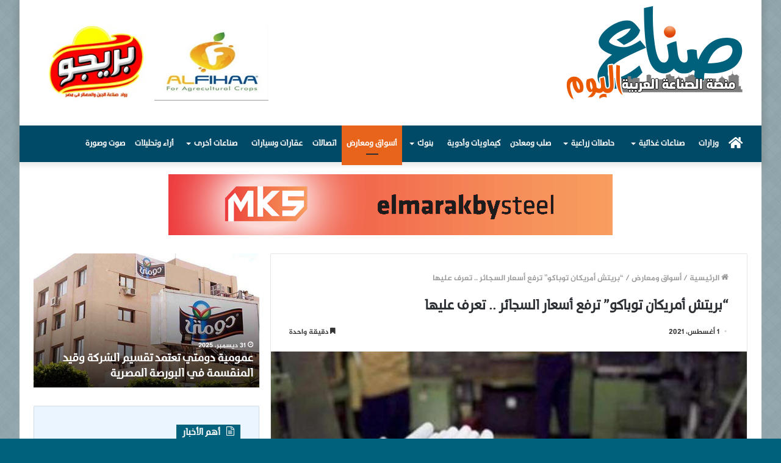

--- FILE ---
content_type: text/html; charset=UTF-8
request_url: https://sonaa-alyoum.com/5262/
body_size: 18271
content:
<!DOCTYPE html>
<html dir="rtl" lang="ar" class="" data-skin="light" prefix="og: http://ogp.me/ns#">
<head>
	<meta charset="UTF-8" />
	<link rel="profile" href="https://gmpg.org/xfn/11" />
	<link rel="pingback" href="https://sonaa-alyoum.com/xmlrpc.php" />
	<title>&#8220;بريتش أمريكان توباكو&#8221; ترفع أسعار السجائر .. تعرف عليها &#8211; صناع اليوم</title>
<meta name='robots' content='max-image-preview:large' />
<link rel='dns-prefetch' href='//www.fontstatic.com' />
<link rel='dns-prefetch' href='//s.w.org' />
<link rel="alternate" type="application/rss+xml" title="صناع اليوم &laquo; الخلاصة" href="https://sonaa-alyoum.com/feed/" />
<link rel="alternate" type="application/rss+xml" title="صناع اليوم &laquo; خلاصة التعليقات" href="https://sonaa-alyoum.com/comments/feed/" />

<meta property="og:title" content="&#8220;بريتش أمريكان توباكو&#8221; ترفع أسعار السجائر .. تعرف عليها - صناع اليوم" />
<meta property="og:type" content="article" />
<meta property="og:description" content="كشفت شركة &quot;بريتش أمريكان توباكو&quot;، عن زيادة أسعار منتجاتها من السجائر بقيمة جنيه، بداية من صباح اليوم" />
<meta property="og:url" content="https://sonaa-alyoum.com/5262/" />
<meta property="og:site_name" content="صناع اليوم" />
<meta property="og:image" content="https://sonaa-alyoum.com/wp-content/uploads/2020/12/سجائر.jpg" />
		<script type="text/javascript">
			window._wpemojiSettings = {"baseUrl":"https:\/\/s.w.org\/images\/core\/emoji\/13.0.1\/72x72\/","ext":".png","svgUrl":"https:\/\/s.w.org\/images\/core\/emoji\/13.0.1\/svg\/","svgExt":".svg","source":{"concatemoji":"https:\/\/sonaa-alyoum.com\/wp-includes\/js\/wp-emoji-release.min.js?ver=5.7.14"}};
			!function(e,a,t){var n,r,o,i=a.createElement("canvas"),p=i.getContext&&i.getContext("2d");function s(e,t){var a=String.fromCharCode;p.clearRect(0,0,i.width,i.height),p.fillText(a.apply(this,e),0,0);e=i.toDataURL();return p.clearRect(0,0,i.width,i.height),p.fillText(a.apply(this,t),0,0),e===i.toDataURL()}function c(e){var t=a.createElement("script");t.src=e,t.defer=t.type="text/javascript",a.getElementsByTagName("head")[0].appendChild(t)}for(o=Array("flag","emoji"),t.supports={everything:!0,everythingExceptFlag:!0},r=0;r<o.length;r++)t.supports[o[r]]=function(e){if(!p||!p.fillText)return!1;switch(p.textBaseline="top",p.font="600 32px Arial",e){case"flag":return s([127987,65039,8205,9895,65039],[127987,65039,8203,9895,65039])?!1:!s([55356,56826,55356,56819],[55356,56826,8203,55356,56819])&&!s([55356,57332,56128,56423,56128,56418,56128,56421,56128,56430,56128,56423,56128,56447],[55356,57332,8203,56128,56423,8203,56128,56418,8203,56128,56421,8203,56128,56430,8203,56128,56423,8203,56128,56447]);case"emoji":return!s([55357,56424,8205,55356,57212],[55357,56424,8203,55356,57212])}return!1}(o[r]),t.supports.everything=t.supports.everything&&t.supports[o[r]],"flag"!==o[r]&&(t.supports.everythingExceptFlag=t.supports.everythingExceptFlag&&t.supports[o[r]]);t.supports.everythingExceptFlag=t.supports.everythingExceptFlag&&!t.supports.flag,t.DOMReady=!1,t.readyCallback=function(){t.DOMReady=!0},t.supports.everything||(n=function(){t.readyCallback()},a.addEventListener?(a.addEventListener("DOMContentLoaded",n,!1),e.addEventListener("load",n,!1)):(e.attachEvent("onload",n),a.attachEvent("onreadystatechange",function(){"complete"===a.readyState&&t.readyCallback()})),(n=t.source||{}).concatemoji?c(n.concatemoji):n.wpemoji&&n.twemoji&&(c(n.twemoji),c(n.wpemoji)))}(window,document,window._wpemojiSettings);
		</script>
		<style type="text/css">
img.wp-smiley,
img.emoji {
	display: inline !important;
	border: none !important;
	box-shadow: none !important;
	height: 1em !important;
	width: 1em !important;
	margin: 0 .07em !important;
	vertical-align: -0.1em !important;
	background: none !important;
	padding: 0 !important;
}
</style>
	<link rel='stylesheet' id='jazeera-css'  href='https://www.fontstatic.com/f=jazeera?ver=5.7.14' type='text/css' media='all' />
<link rel='stylesheet' id='themixarab-css'  href='https://www.fontstatic.com/f=themixarab?ver=5.7.14' type='text/css' media='all' />
<link rel='stylesheet' id='wp-block-library-rtl-css'  href='https://sonaa-alyoum.com/wp-includes/css/dist/block-library/style-rtl.min.css?ver=5.7.14' type='text/css' media='all' />
<link rel='stylesheet' id='wp-block-library-theme-rtl-css'  href='https://sonaa-alyoum.com/wp-includes/css/dist/block-library/theme-rtl.min.css?ver=5.7.14' type='text/css' media='all' />
<link rel='stylesheet' id='tie-css-base-css'  href='https://sonaa-alyoum.com/wp-content/themes/jannah/assets/css/base.min.css?ver=5.0.7' type='text/css' media='all' />
<link rel='stylesheet' id='tie-css-styles-css'  href='https://sonaa-alyoum.com/wp-content/themes/jannah/assets/css/style.min.css?ver=5.0.7' type='text/css' media='all' />
<link rel='stylesheet' id='tie-css-widgets-css'  href='https://sonaa-alyoum.com/wp-content/themes/jannah/assets/css/widgets.min.css?ver=5.0.7' type='text/css' media='all' />
<link rel='stylesheet' id='tie-css-helpers-css'  href='https://sonaa-alyoum.com/wp-content/themes/jannah/assets/css/helpers.min.css?ver=5.0.7' type='text/css' media='all' />
<link rel='stylesheet' id='tie-fontawesome5-css'  href='https://sonaa-alyoum.com/wp-content/themes/jannah/assets/css/fontawesome.css?ver=5.0.7' type='text/css' media='all' />
<link rel='stylesheet' id='tie-css-ilightbox-css'  href='https://sonaa-alyoum.com/wp-content/themes/jannah/assets/ilightbox/dark-skin/skin.css?ver=5.0.7' type='text/css' media='all' />
<link rel='stylesheet' id='tie-css-single-css'  href='https://sonaa-alyoum.com/wp-content/themes/jannah/assets/css/single.min.css?ver=5.0.7' type='text/css' media='all' />
<link rel='stylesheet' id='tie-css-print-css'  href='https://sonaa-alyoum.com/wp-content/themes/jannah/assets/css/print.css?ver=5.0.7' type='text/css' media='print' />
<style id='tie-css-print-inline-css' type='text/css'>
body{font-family: jazeera;}.logo-text,h1,h2,h3,h4,h5,h6,.the-subtitle{font-family: themixarab;}#main-nav .main-menu > ul > li > a{font-family: themixarab;}blockquote p{font-family: themixarab;}.entry-header h1.entry-title{font-size: 22px;}#tie-body{background-color: #00617c;background-image: url(https://sonaa-alyoum.com/wp-content/themes/jannah/assets/images/patterns/body-bg32.png);}.background-overlay {background-color: rgba(0,0,0,0.1);}.brand-title,a:hover,.tie-popup-search-submit,#logo.text-logo a,.theme-header nav .components #search-submit:hover,.theme-header .header-nav .components > li:hover > a,.theme-header .header-nav .components li a:hover,.main-menu ul.cats-vertical li a.is-active,.main-menu ul.cats-vertical li a:hover,.main-nav li.mega-menu .post-meta a:hover,.main-nav li.mega-menu .post-box-title a:hover,.search-in-main-nav.autocomplete-suggestions a:hover,#main-nav .menu ul li:hover > a,#main-nav .menu ul li.current-menu-item:not(.mega-link-column) > a,.top-nav .menu li:hover > a,.top-nav .menu > .tie-current-menu > a,.search-in-top-nav.autocomplete-suggestions .post-title a:hover,div.mag-box .mag-box-options .mag-box-filter-links a.active,.mag-box-filter-links .flexMenu-viewMore:hover > a,.stars-rating-active,body .tabs.tabs .active > a,.video-play-icon,.spinner-circle:after,#go-to-content:hover,.comment-list .comment-author .fn,.commentlist .comment-author .fn,blockquote::before,blockquote cite,blockquote.quote-simple p,.multiple-post-pages a:hover,#story-index li .is-current,.latest-tweets-widget .twitter-icon-wrap span,.wide-slider-nav-wrapper .slide,.wide-next-prev-slider-wrapper .tie-slider-nav li:hover span,.review-final-score h3,#mobile-menu-icon:hover .menu-text,.entry a,.entry .post-bottom-meta a:hover,.comment-list .comment-content a,q a,blockquote a,.widget.tie-weather-widget .icon-basecloud-bg:after,.site-footer a:hover,.site-footer .stars-rating-active,.site-footer .twitter-icon-wrap span,.site-info a:hover{color: #00617c;}#instagram-link a:hover{color: #00617c !important;border-color: #00617c !important;}#theme-header #main-nav .spinner-circle:after{color: #00617c;}[type='submit'],.button,.generic-button a,.generic-button button,.theme-header .header-nav .comp-sub-menu a.button.guest-btn:hover,.theme-header .header-nav .comp-sub-menu a.checkout-button,nav.main-nav .menu > li.tie-current-menu > a,nav.main-nav .menu > li:hover > a,.main-menu .mega-links-head:after,.main-nav .mega-menu.mega-cat .cats-horizontal li a.is-active,#mobile-menu-icon:hover .nav-icon,#mobile-menu-icon:hover .nav-icon:before,#mobile-menu-icon:hover .nav-icon:after,.search-in-main-nav.autocomplete-suggestions a.button,.search-in-top-nav.autocomplete-suggestions a.button,.spinner > div,.post-cat,.pages-numbers li.current span,.multiple-post-pages > span,#tie-wrapper .mejs-container .mejs-controls,.mag-box-filter-links a:hover,.slider-arrow-nav a:not(.pagination-disabled):hover,.comment-list .reply a:hover,.commentlist .reply a:hover,#reading-position-indicator,#story-index-icon,.videos-block .playlist-title,.review-percentage .review-item span span,.tie-slick-dots li.slick-active button,.tie-slick-dots li button:hover,.digital-rating-static,.timeline-widget li a:hover .date:before,#wp-calendar #today,.posts-list-counter li:before,.cat-counter a + span,.tie-slider-nav li span:hover,.fullwidth-area .widget_tag_cloud .tagcloud a:hover,.magazine2:not(.block-head-4) .dark-widgetized-area ul.tabs a:hover,.magazine2:not(.block-head-4) .dark-widgetized-area ul.tabs .active a,.magazine1 .dark-widgetized-area ul.tabs a:hover,.magazine1 .dark-widgetized-area ul.tabs .active a,.block-head-4.magazine2 .dark-widgetized-area .tabs.tabs .active a,.block-head-4.magazine2 .dark-widgetized-area .tabs > .active a:before,.block-head-4.magazine2 .dark-widgetized-area .tabs > .active a:after,.demo_store,.demo #logo:after,.demo #sticky-logo:after,.widget.tie-weather-widget,span.video-close-btn:hover,#go-to-top,.latest-tweets-widget .slider-links .button:not(:hover){background-color: #00617c;color: #FFFFFF;}.tie-weather-widget .widget-title .the-subtitle,.block-head-4.magazine2 #footer .tabs .active a:hover{color: #FFFFFF;}pre,code,.pages-numbers li.current span,.theme-header .header-nav .comp-sub-menu a.button.guest-btn:hover,.multiple-post-pages > span,.post-content-slideshow .tie-slider-nav li span:hover,#tie-body .tie-slider-nav li > span:hover,.slider-arrow-nav a:not(.pagination-disabled):hover,.main-nav .mega-menu.mega-cat .cats-horizontal li a.is-active,.main-nav .mega-menu.mega-cat .cats-horizontal li a:hover,.main-menu .menu > li > .menu-sub-content{border-color: #00617c;}.main-menu .menu > li.tie-current-menu{border-bottom-color: #00617c;}.top-nav .menu li.tie-current-menu > a:before,.top-nav .menu li.menu-item-has-children:hover > a:before{border-top-color: #00617c;}.main-nav .main-menu .menu > li.tie-current-menu > a:before,.main-nav .main-menu .menu > li:hover > a:before{border-top-color: #FFFFFF;}header.main-nav-light .main-nav .menu-item-has-children li:hover > a:before,header.main-nav-light .main-nav .mega-menu li:hover > a:before{border-left-color: #00617c;}.rtl header.main-nav-light .main-nav .menu-item-has-children li:hover > a:before,.rtl header.main-nav-light .main-nav .mega-menu li:hover > a:before{border-right-color: #00617c;border-left-color: transparent;}.top-nav ul.menu li .menu-item-has-children:hover > a:before{border-top-color: transparent;border-left-color: #00617c;}.rtl .top-nav ul.menu li .menu-item-has-children:hover > a:before{border-left-color: transparent;border-right-color: #00617c;}::-moz-selection{background-color: #00617c;color: #FFFFFF;}::selection{background-color: #00617c;color: #FFFFFF;}circle.circle_bar{stroke: #00617c;}#reading-position-indicator{box-shadow: 0 0 10px rgba( 0,97,124,0.7);}#logo.text-logo a:hover,.entry a:hover,.comment-list .comment-content a:hover,.block-head-4.magazine2 .site-footer .tabs li a:hover,q a:hover,blockquote a:hover{color: #002f4a;}.button:hover,input[type='submit']:hover,.generic-button a:hover,.generic-button button:hover,a.post-cat:hover,.site-footer .button:hover,.site-footer [type='submit']:hover,.search-in-main-nav.autocomplete-suggestions a.button:hover,.search-in-top-nav.autocomplete-suggestions a.button:hover,.theme-header .header-nav .comp-sub-menu a.checkout-button:hover{background-color: #002f4a;color: #FFFFFF;}.theme-header .header-nav .comp-sub-menu a.checkout-button:not(:hover),.entry a.button{color: #FFFFFF;}#story-index.is-compact .story-index-content{background-color: #00617c;}#story-index.is-compact .story-index-content a,#story-index.is-compact .story-index-content .is-current{color: #FFFFFF;}#tie-body .has-block-head-4,#tie-body .mag-box-title h3,#tie-body .comment-reply-title,#tie-body .related.products > h2,#tie-body .up-sells > h2,#tie-body .cross-sells > h2,#tie-body .cart_totals > h2,#tie-body .bbp-form legend,#tie-body .mag-box-title h3 a,#tie-body .section-title-default a,#tie-body #cancel-comment-reply-link {color: #FFFFFF;}#tie-body .has-block-head-4:before,#tie-body .mag-box-title h3:before,#tie-body .comment-reply-title:before,#tie-body .related.products > h2:before,#tie-body .up-sells > h2:before,#tie-body .cross-sells > h2:before,#tie-body .cart_totals > h2:before,#tie-body .bbp-form legend:before {background-color: #00617c;}#tie-body .block-more-button{color: #00617c;}#tie-body .block-more-button:hover{color: #002f4a;}.brand-title,a:hover,.tie-popup-search-submit,#logo.text-logo a,.theme-header nav .components #search-submit:hover,.theme-header .header-nav .components > li:hover > a,.theme-header .header-nav .components li a:hover,.main-menu ul.cats-vertical li a.is-active,.main-menu ul.cats-vertical li a:hover,.main-nav li.mega-menu .post-meta a:hover,.main-nav li.mega-menu .post-box-title a:hover,.search-in-main-nav.autocomplete-suggestions a:hover,#main-nav .menu ul li:hover > a,#main-nav .menu ul li.current-menu-item:not(.mega-link-column) > a,.top-nav .menu li:hover > a,.top-nav .menu > .tie-current-menu > a,.search-in-top-nav.autocomplete-suggestions .post-title a:hover,div.mag-box .mag-box-options .mag-box-filter-links a.active,.mag-box-filter-links .flexMenu-viewMore:hover > a,.stars-rating-active,body .tabs.tabs .active > a,.video-play-icon,.spinner-circle:after,#go-to-content:hover,.comment-list .comment-author .fn,.commentlist .comment-author .fn,blockquote::before,blockquote cite,blockquote.quote-simple p,.multiple-post-pages a:hover,#story-index li .is-current,.latest-tweets-widget .twitter-icon-wrap span,.wide-slider-nav-wrapper .slide,.wide-next-prev-slider-wrapper .tie-slider-nav li:hover span,.review-final-score h3,#mobile-menu-icon:hover .menu-text,.entry a,.entry .post-bottom-meta a:hover,.comment-list .comment-content a,q a,blockquote a,.widget.tie-weather-widget .icon-basecloud-bg:after,.site-footer a:hover,.site-footer .stars-rating-active,.site-footer .twitter-icon-wrap span,.site-info a:hover{color: #00617c;}#instagram-link a:hover{color: #00617c !important;border-color: #00617c !important;}#theme-header #main-nav .spinner-circle:after{color: #00617c;}[type='submit'],.button,.generic-button a,.generic-button button,.theme-header .header-nav .comp-sub-menu a.button.guest-btn:hover,.theme-header .header-nav .comp-sub-menu a.checkout-button,nav.main-nav .menu > li.tie-current-menu > a,nav.main-nav .menu > li:hover > a,.main-menu .mega-links-head:after,.main-nav .mega-menu.mega-cat .cats-horizontal li a.is-active,#mobile-menu-icon:hover .nav-icon,#mobile-menu-icon:hover .nav-icon:before,#mobile-menu-icon:hover .nav-icon:after,.search-in-main-nav.autocomplete-suggestions a.button,.search-in-top-nav.autocomplete-suggestions a.button,.spinner > div,.post-cat,.pages-numbers li.current span,.multiple-post-pages > span,#tie-wrapper .mejs-container .mejs-controls,.mag-box-filter-links a:hover,.slider-arrow-nav a:not(.pagination-disabled):hover,.comment-list .reply a:hover,.commentlist .reply a:hover,#reading-position-indicator,#story-index-icon,.videos-block .playlist-title,.review-percentage .review-item span span,.tie-slick-dots li.slick-active button,.tie-slick-dots li button:hover,.digital-rating-static,.timeline-widget li a:hover .date:before,#wp-calendar #today,.posts-list-counter li:before,.cat-counter a + span,.tie-slider-nav li span:hover,.fullwidth-area .widget_tag_cloud .tagcloud a:hover,.magazine2:not(.block-head-4) .dark-widgetized-area ul.tabs a:hover,.magazine2:not(.block-head-4) .dark-widgetized-area ul.tabs .active a,.magazine1 .dark-widgetized-area ul.tabs a:hover,.magazine1 .dark-widgetized-area ul.tabs .active a,.block-head-4.magazine2 .dark-widgetized-area .tabs.tabs .active a,.block-head-4.magazine2 .dark-widgetized-area .tabs > .active a:before,.block-head-4.magazine2 .dark-widgetized-area .tabs > .active a:after,.demo_store,.demo #logo:after,.demo #sticky-logo:after,.widget.tie-weather-widget,span.video-close-btn:hover,#go-to-top,.latest-tweets-widget .slider-links .button:not(:hover){background-color: #00617c;color: #FFFFFF;}.tie-weather-widget .widget-title .the-subtitle,.block-head-4.magazine2 #footer .tabs .active a:hover{color: #FFFFFF;}pre,code,.pages-numbers li.current span,.theme-header .header-nav .comp-sub-menu a.button.guest-btn:hover,.multiple-post-pages > span,.post-content-slideshow .tie-slider-nav li span:hover,#tie-body .tie-slider-nav li > span:hover,.slider-arrow-nav a:not(.pagination-disabled):hover,.main-nav .mega-menu.mega-cat .cats-horizontal li a.is-active,.main-nav .mega-menu.mega-cat .cats-horizontal li a:hover,.main-menu .menu > li > .menu-sub-content{border-color: #00617c;}.main-menu .menu > li.tie-current-menu{border-bottom-color: #00617c;}.top-nav .menu li.tie-current-menu > a:before,.top-nav .menu li.menu-item-has-children:hover > a:before{border-top-color: #00617c;}.main-nav .main-menu .menu > li.tie-current-menu > a:before,.main-nav .main-menu .menu > li:hover > a:before{border-top-color: #FFFFFF;}header.main-nav-light .main-nav .menu-item-has-children li:hover > a:before,header.main-nav-light .main-nav .mega-menu li:hover > a:before{border-left-color: #00617c;}.rtl header.main-nav-light .main-nav .menu-item-has-children li:hover > a:before,.rtl header.main-nav-light .main-nav .mega-menu li:hover > a:before{border-right-color: #00617c;border-left-color: transparent;}.top-nav ul.menu li .menu-item-has-children:hover > a:before{border-top-color: transparent;border-left-color: #00617c;}.rtl .top-nav ul.menu li .menu-item-has-children:hover > a:before{border-left-color: transparent;border-right-color: #00617c;}::-moz-selection{background-color: #00617c;color: #FFFFFF;}::selection{background-color: #00617c;color: #FFFFFF;}circle.circle_bar{stroke: #00617c;}#reading-position-indicator{box-shadow: 0 0 10px rgba( 0,97,124,0.7);}#logo.text-logo a:hover,.entry a:hover,.comment-list .comment-content a:hover,.block-head-4.magazine2 .site-footer .tabs li a:hover,q a:hover,blockquote a:hover{color: #002f4a;}.button:hover,input[type='submit']:hover,.generic-button a:hover,.generic-button button:hover,a.post-cat:hover,.site-footer .button:hover,.site-footer [type='submit']:hover,.search-in-main-nav.autocomplete-suggestions a.button:hover,.search-in-top-nav.autocomplete-suggestions a.button:hover,.theme-header .header-nav .comp-sub-menu a.checkout-button:hover{background-color: #002f4a;color: #FFFFFF;}.theme-header .header-nav .comp-sub-menu a.checkout-button:not(:hover),.entry a.button{color: #FFFFFF;}#story-index.is-compact .story-index-content{background-color: #00617c;}#story-index.is-compact .story-index-content a,#story-index.is-compact .story-index-content .is-current{color: #FFFFFF;}#tie-body .has-block-head-4,#tie-body .mag-box-title h3,#tie-body .comment-reply-title,#tie-body .related.products > h2,#tie-body .up-sells > h2,#tie-body .cross-sells > h2,#tie-body .cart_totals > h2,#tie-body .bbp-form legend,#tie-body .mag-box-title h3 a,#tie-body .section-title-default a,#tie-body #cancel-comment-reply-link {color: #FFFFFF;}#tie-body .has-block-head-4:before,#tie-body .mag-box-title h3:before,#tie-body .comment-reply-title:before,#tie-body .related.products > h2:before,#tie-body .up-sells > h2:before,#tie-body .cross-sells > h2:before,#tie-body .cart_totals > h2:before,#tie-body .bbp-form legend:before {background-color: #00617c;}#tie-body .block-more-button{color: #00617c;}#tie-body .block-more-button:hover{color: #002f4a;}.main-slider .slide-bg,.main-slider .slide{background-position: center top;}#main-nav,#main-nav .menu-sub-content,#main-nav .comp-sub-menu,#main-nav .guest-btn:not(:hover),#main-nav ul.cats-vertical li a.is-active,#main-nav ul.cats-vertical li a:hover.search-in-main-nav.autocomplete-suggestions{background-color: #004a68;}#main-nav{border-width: 0;}#theme-header #main-nav:not(.fixed-nav){bottom: 0;}#main-nav .icon-basecloud-bg:after{color: #004a68;}#main-nav *,.search-in-main-nav.autocomplete-suggestions{border-color: rgba(255,255,255,0.07);}.main-nav-boxed #main-nav .main-menu-wrapper{border-width: 0;}#main-nav .comp-sub-menu .button:hover,#main-nav .menu > li.tie-current-menu,#main-nav .menu > li > .menu-sub-content,#main-nav .cats-horizontal a.is-active,#main-nav .cats-horizontal a:hover{border-color: #e8641b;}#main-nav .menu > li.tie-current-menu > a,#main-nav .menu > li:hover > a,#main-nav .mega-links-head:after,#main-nav .comp-sub-menu .button:hover,#main-nav .comp-sub-menu .checkout-button,#main-nav .cats-horizontal a.is-active,#main-nav .cats-horizontal a:hover,.search-in-main-nav.autocomplete-suggestions .button,#main-nav .spinner > div{background-color: #e8641b;}.main-nav-light #main-nav .menu ul li:hover > a,.main-nav-light #main-nav .menu ul li.current-menu-item:not(.mega-link-column) > a,#main-nav .components a:hover,#main-nav .components > li:hover > a,#main-nav #search-submit:hover,#main-nav .cats-vertical a.is-active,#main-nav .cats-vertical a:hover,#main-nav .mega-menu .post-meta a:hover,#main-nav .mega-menu .post-box-title a:hover,.search-in-main-nav.autocomplete-suggestions a:hover,#main-nav .spinner-circle:after{color: #e8641b;}#main-nav .menu > li.tie-current-menu > a,#main-nav .menu > li:hover > a,#main-nav .components .button:hover,#main-nav .comp-sub-menu .checkout-button,.theme-header #main-nav .mega-menu .cats-horizontal a.is-active,.theme-header #main-nav .mega-menu .cats-horizontal a:hover,.search-in-main-nav.autocomplete-suggestions a.button{color: #FFFFFF;}#main-nav .menu > li.tie-current-menu > a:before,#main-nav .menu > li:hover > a:before{border-top-color: #FFFFFF;}.main-nav-light #main-nav .menu-item-has-children li:hover > a:before,.main-nav-light #main-nav .mega-menu li:hover > a:before{border-left-color: #e8641b;}.rtl .main-nav-light #main-nav .menu-item-has-children li:hover > a:before,.rtl .main-nav-light #main-nav .mega-menu li:hover > a:before{border-right-color: #e8641b;border-left-color: transparent;}.search-in-main-nav.autocomplete-suggestions .button:hover,#main-nav .comp-sub-menu .checkout-button:hover{background-color: #ca4600;}#main-nav,#main-nav input,#main-nav #search-submit,#main-nav .fa-spinner,#main-nav .comp-sub-menu,#main-nav .tie-weather-widget{color: #ffffff;}#main-nav input::-moz-placeholder{color: #ffffff;}#main-nav input:-moz-placeholder{color: #ffffff;}#main-nav input:-ms-input-placeholder{color: #ffffff;}#main-nav input::-webkit-input-placeholder{color: #ffffff;}#main-nav .mega-menu .post-meta,#main-nav .mega-menu .post-meta a,.search-in-main-nav.autocomplete-suggestions .post-meta{color: rgba(255,255,255,0.6);}#tie-body .sidebar .widget-title:before{background-color: #00617c;}@media (max-width: 991px){.side-aside.dark-skin{background: #00617c;background: -webkit-linear-gradient(135deg,#0087ad,#00617c );background: -moz-linear-gradient(135deg,#0087ad,#00617c );background: -o-linear-gradient(135deg,#0087ad,#00617c );background: linear-gradient(135deg,#00617c,#0087ad );}}@media (max-width: 991px){#theme-header.has-normal-width-logo #logo img {width:250px !important;max-width:100% !important;height: auto !important;max-height: 200px !important;}}
</style>
<script type='text/javascript' src='https://sonaa-alyoum.com/wp-includes/js/jquery/jquery.min.js?ver=3.5.1' id='jquery-core-js'></script>
<script type='text/javascript' src='https://sonaa-alyoum.com/wp-includes/js/jquery/jquery-migrate.min.js?ver=3.3.2' id='jquery-migrate-js'></script>
<link rel="https://api.w.org/" href="https://sonaa-alyoum.com/wp-json/" /><link rel="alternate" type="application/json" href="https://sonaa-alyoum.com/wp-json/wp/v2/posts/5262" /><link rel="EditURI" type="application/rsd+xml" title="RSD" href="https://sonaa-alyoum.com/xmlrpc.php?rsd" />
<link rel="wlwmanifest" type="application/wlwmanifest+xml" href="https://sonaa-alyoum.com/wp-includes/wlwmanifest.xml" /> 
<link rel="stylesheet" href="https://sonaa-alyoum.com/wp-content/themes/jannah/rtl.css" type="text/css" media="screen" /><meta name="generator" content="WordPress 5.7.14" />
<link rel="canonical" href="https://sonaa-alyoum.com/5262/" />
<link rel='shortlink' href='https://sonaa-alyoum.com/?p=5262' />
<link rel="alternate" type="application/json+oembed" href="https://sonaa-alyoum.com/wp-json/oembed/1.0/embed?url=https%3A%2F%2Fsonaa-alyoum.com%2F5262%2F" />
<link rel="alternate" type="text/xml+oembed" href="https://sonaa-alyoum.com/wp-json/oembed/1.0/embed?url=https%3A%2F%2Fsonaa-alyoum.com%2F5262%2F&#038;format=xml" />
 <meta name="description" content="كشفت شركة &quot;بريتش أمريكان توباكو&quot;، عن زيادة أسعار منتجاتها من السجائر بقيمة جنيه، بداية من صباح اليوم الأحد الموافق 1 أغسطس 2021. &nbsp; وتضمنت القائمة" /><meta http-equiv="X-UA-Compatible" content="IE=edge"><!-- Global site tag (gtag.js) - Google Analytics -->
<script async src="https://www.googletagmanager.com/gtag/js?id=G-WWNHLCS57S"></script>
<script>
  window.dataLayer = window.dataLayer || [];
  function gtag(){dataLayer.push(arguments);}
  gtag('js', new Date());

  gtag('config', 'G-WWNHLCS57S');
</script>
<meta name="theme-color" content="#00617c" /><meta name="viewport" content="width=device-width, initial-scale=1.0" />		<style type="text/css" id="wp-custom-css">
			#main-nav .main-menu > ul > li > a {
    padding-left: 8px;
    padding-right: 8px;}


.block-head-4 .mag-box>.container-wrapper, .block-head-4 .widget-title, .block-head-4 #footer .widget, .block-head-4 .side-aside .widget, .block-head-7 .mag-box>.container-wrapper, .block-head-7 .widget-title, .block-head-7 #footer .widget, .block-head-7 .side-aside .widget {
    background-color: #eaf5ff;}

.sidebar .container-wrapper, .sidebar .tie-weather-widget {
    background-color: #eaf5ff;}

td:nth-child(1) {
 border: 0px none rgb(0, 0, 0);
}

.entry table tbody td, .entry table tbody th {
    border: 0px solid rgba(0,0,0,0.1);
}

.post-cat {
    display: none;}		</style>
		</head>

<body id="tie-body" class="rtl post-template-default single single-post postid-5262 single-format-standard boxed-layout wrapper-has-shadow block-head-4 magazine1 is-thumb-overlay-disabled is-desktop is-header-layout-3 has-header-ad has-header-below-ad sidebar-left has-sidebar post-layout-1 narrow-title-narrow-media elementor-default elementor-kit-2551">



<div class="background-overlay">

	<div id="tie-container" class="site tie-container">

		
		<div id="tie-wrapper">

			
<header id="theme-header" class="theme-header header-layout-3 main-nav-dark main-nav-default-dark main-nav-below has-stream-item has-shadow has-normal-width-logo mobile-header-default">
	
<div class="container header-container">
	<div class="tie-row logo-row">

		
		<div class="logo-wrapper">
			<div class="tie-col-md-4 logo-container clearfix">
				<div id="mobile-header-components-area_1" class="mobile-header-components"><ul class="components"><li class="mobile-component_menu custom-menu-link"><a href="#" id="mobile-menu-icon" class=""><span class="tie-mobile-menu-icon tie-icon-grid-9"></span><span class="screen-reader-text">القائمة</span></a></li></ul></div>
		<div id="logo" class="image-logo" style="margin-top: 10px; margin-bottom: 10px;">

			
			<a title="صناع اليوم" href="https://sonaa-alyoum.com/">
				
				<picture class="tie-logo-default tie-logo-picture">
					<source class="tie-logo-source-default tie-logo-source" srcset="https://sonaa-alyoum.com/wp-content/uploads/2021/01/newlogo.png">
					<img class="tie-logo-img-default tie-logo-img" src="https://sonaa-alyoum.com/wp-content/uploads/2021/01/newlogo.png" alt="صناع اليوم" width="300" height="158" style="max-height:158px; width: auto;" />
				</picture>
						</a>

			
		</div><!-- #logo /-->

					</div><!-- .tie-col /-->
		</div><!-- .logo-wrapper /-->

		<div class="tie-col-md-8 stream-item stream-item-top-wrapper"><div class="stream-item-top">		<div data-elementor-type="section" data-elementor-id="2552" class="elementor elementor-2552" data-elementor-settings="[]">
		<div class="elementor-section-wrap">
					<section class="elementor-section elementor-top-section elementor-element elementor-element-5ea182c elementor-section-boxed elementor-section-height-default elementor-section-height-default" data-id="5ea182c" data-element_type="section">
						<div class="elementor-container elementor-column-gap-default">
							<div class="elementor-row">
					<div class="elementor-column elementor-col-100 elementor-top-column elementor-element elementor-element-e2ff3f3" data-id="e2ff3f3" data-element_type="column">
			<div class="elementor-column-wrap elementor-element-populated">
							<div class="elementor-widget-wrap">
						<section class="elementor-section elementor-inner-section elementor-element elementor-element-0bd4414 elementor-section-boxed elementor-section-height-default elementor-section-height-default" data-id="0bd4414" data-element_type="section">
						<div class="elementor-container elementor-column-gap-no">
							<div class="elementor-row">
					<div class="elementor-column elementor-col-25 elementor-inner-column elementor-element elementor-element-abb3b87" data-id="abb3b87" data-element_type="column">
			<div class="elementor-column-wrap">
							<div class="elementor-widget-wrap">
								</div>
					</div>
		</div>
				<div class="elementor-column elementor-col-25 elementor-inner-column elementor-element elementor-element-f174c6a" data-id="f174c6a" data-element_type="column">
			<div class="elementor-column-wrap elementor-element-populated">
							<div class="elementor-widget-wrap">
						<div class="elementor-element elementor-element-bde834f elementor-hidden-desktop elementor-hidden-tablet elementor-hidden-phone elementor-widget elementor-widget-image" data-id="bde834f" data-element_type="widget" data-widget_type="image.default">
				<div class="elementor-widget-container">
					<div class="elementor-image">
										<img width="337" height="162" src="https://sonaa-alyoum.com/wp-content/uploads/2021/03/mks.jpg" class="attachment-large size-large" alt="" loading="lazy" srcset="https://sonaa-alyoum.com/wp-content/uploads/2021/03/mks.jpg 337w, https://sonaa-alyoum.com/wp-content/uploads/2021/03/mks-300x144.jpg 300w" sizes="(max-width: 337px) 100vw, 337px" />											</div>
				</div>
				</div>
						</div>
					</div>
		</div>
				<div class="elementor-column elementor-col-25 elementor-inner-column elementor-element elementor-element-5da7421" data-id="5da7421" data-element_type="column">
			<div class="elementor-column-wrap elementor-element-populated">
							<div class="elementor-widget-wrap">
						<div class="elementor-element elementor-element-3251d2e elementor-widget elementor-widget-image" data-id="3251d2e" data-element_type="widget" data-widget_type="image.default">
				<div class="elementor-widget-container">
					<div class="elementor-image">
										<img width="325" height="216" src="https://sonaa-alyoum.com/wp-content/uploads/2021/03/WhatsApp-Image-2023-12-27-at-18.32.01_ec170760.jpg" class="attachment-large size-large" alt="" loading="lazy" srcset="https://sonaa-alyoum.com/wp-content/uploads/2021/03/WhatsApp-Image-2023-12-27-at-18.32.01_ec170760.jpg 325w, https://sonaa-alyoum.com/wp-content/uploads/2021/03/WhatsApp-Image-2023-12-27-at-18.32.01_ec170760-300x199.jpg 300w" sizes="(max-width: 325px) 100vw, 325px" />											</div>
				</div>
				</div>
						</div>
					</div>
		</div>
				<div class="elementor-column elementor-col-25 elementor-inner-column elementor-element elementor-element-87f6ade" data-id="87f6ade" data-element_type="column">
			<div class="elementor-column-wrap elementor-element-populated">
							<div class="elementor-widget-wrap">
						<div class="elementor-element elementor-element-b61d06f elementor-widget elementor-widget-image" data-id="b61d06f" data-element_type="widget" data-widget_type="image.default">
				<div class="elementor-widget-container">
					<div class="elementor-image">
										<img width="225" height="175" src="https://sonaa-alyoum.com/wp-content/uploads/2021/03/55.jpg" class="attachment-large size-large" alt="" loading="lazy" />											</div>
				</div>
				</div>
						</div>
					</div>
		</div>
								</div>
					</div>
		</section>
						</div>
					</div>
		</div>
								</div>
					</div>
		</section>
				</div>
		</div>
		</div></div><!-- .tie-col /-->
	</div><!-- .tie-row /-->
</div><!-- .container /-->

<div class="main-nav-wrapper">
	<nav id="main-nav"  class="main-nav header-nav"  aria-label="القائمة الرئيسية">
		<div class="container">

			<div class="main-menu-wrapper">

				
				<div id="menu-components-wrap">

					
					<div class="main-menu main-menu-wrap tie-alignleft">
						<div id="main-nav-menu" class="main-menu header-menu"><ul id="menu-main-menu" class="menu" role="menubar"><li id="menu-item-7" class="menu-item menu-item-type-custom menu-item-object-custom menu-item-home menu-item-7 menu-item-has-icon is-icon-only"><a href="https://sonaa-alyoum.com/"> <span aria-hidden="true" class="tie-menu-icon fas fa-home"></span>  <span class="screen-reader-text">الرئيسية</span></a></li>
<li id="menu-item-50" class="menu-item menu-item-type-taxonomy menu-item-object-category menu-item-50"><a href="https://sonaa-alyoum.com/%d9%88%d8%b2%d8%a7%d8%b1%d8%a7%d8%aa/">وزارات</a></li>
<li id="menu-item-8" class="menu-item menu-item-type-taxonomy menu-item-object-category menu-item-has-children menu-item-8"><a href="https://sonaa-alyoum.com/%d8%b5%d9%86%d8%a7%d8%b9%d8%a7%d8%aa-%d8%ba%d8%b0%d8%a7%d8%a6%d9%8a%d8%a9/">صناعات غذائية</a>
<ul class="sub-menu menu-sub-content">
	<li id="menu-item-15" class="menu-item menu-item-type-taxonomy menu-item-object-category menu-item-15"><a href="https://sonaa-alyoum.com/%d8%b5%d9%86%d8%a7%d8%b9%d8%a7%d8%aa-%d8%ba%d8%b0%d8%a7%d8%a6%d9%8a%d8%a9/%d9%85%d8%b6%d8%a7%d8%b1%d8%a8-%d9%88%d9%85%d8%b7%d8%a7%d8%ad%d9%86/">مضارب ومطاحن</a></li>
	<li id="menu-item-9" class="menu-item menu-item-type-taxonomy menu-item-object-category menu-item-9"><a href="https://sonaa-alyoum.com/%d8%b5%d9%86%d8%a7%d8%b9%d8%a7%d8%aa-%d8%ba%d8%b0%d8%a7%d8%a6%d9%8a%d8%a9/%d8%ad%d8%a8%d9%88%d8%a8/">حبوب</a></li>
	<li id="menu-item-14" class="menu-item menu-item-type-taxonomy menu-item-object-category menu-item-14"><a href="https://sonaa-alyoum.com/%d8%b5%d9%86%d8%a7%d8%b9%d8%a7%d8%aa-%d8%ba%d8%b0%d8%a7%d8%a6%d9%8a%d8%a9/%d8%b9%d8%b5%d8%a7%d8%a6%d8%b1-%d9%88%d9%85%d8%b1%d8%a8%d8%a7%d8%aa/">عصائر ومربات</a></li>
	<li id="menu-item-16" class="menu-item menu-item-type-taxonomy menu-item-object-category menu-item-16"><a href="https://sonaa-alyoum.com/%d8%b5%d9%86%d8%a7%d8%b9%d8%a7%d8%aa-%d8%ba%d8%b0%d8%a7%d8%a6%d9%8a%d8%a9/%d9%85%d9%86%d8%aa%d8%ac%d8%a7%d8%aa-%d8%a3%d9%84%d8%a8%d8%a7%d9%86/">منتجات ألبان</a></li>
	<li id="menu-item-13" class="menu-item menu-item-type-taxonomy menu-item-object-category menu-item-13"><a href="https://sonaa-alyoum.com/%d8%b5%d9%86%d8%a7%d8%b9%d8%a7%d8%aa-%d8%ba%d8%b0%d8%a7%d8%a6%d9%8a%d8%a9/%d8%b9%d8%ac%d8%a7%d8%a6%d9%86-%d9%88%d9%85%d8%ae%d8%a8%d9%88%d8%b2%d8%a7%d8%aa/">عجائن ومخبوزات</a></li>
	<li id="menu-item-12" class="menu-item menu-item-type-taxonomy menu-item-object-category menu-item-12"><a href="https://sonaa-alyoum.com/%d8%b5%d9%86%d8%a7%d8%b9%d8%a7%d8%aa-%d8%ba%d8%b0%d8%a7%d8%a6%d9%8a%d8%a9/%d8%b3%d9%88%d8%a8%d8%b1-%d9%85%d8%a7%d8%b1%d9%83%d8%aa/">سوبر ماركت</a></li>
	<li id="menu-item-11" class="menu-item menu-item-type-taxonomy menu-item-object-category menu-item-11"><a href="https://sonaa-alyoum.com/%d8%b5%d9%86%d8%a7%d8%b9%d8%a7%d8%aa-%d8%ba%d8%b0%d8%a7%d8%a6%d9%8a%d8%a9/%d8%b3%d9%83%d8%b1-%d9%88%d8%ad%d9%84%d9%88%d9%8a%d8%a7%d8%aa/">سكر وحلويات</a></li>
</ul>
</li>
<li id="menu-item-17" class="menu-item menu-item-type-taxonomy menu-item-object-category menu-item-has-children menu-item-17"><a href="https://sonaa-alyoum.com/%d8%ad%d8%a7%d8%b5%d9%84%d8%a7%d8%aa-%d8%b2%d8%b1%d8%a7%d8%b9%d9%8a%d8%a9/">حاصلات زراعية</a>
<ul class="sub-menu menu-sub-content">
	<li id="menu-item-18" class="menu-item menu-item-type-taxonomy menu-item-object-category menu-item-18"><a href="https://sonaa-alyoum.com/%d8%ad%d8%a7%d8%b5%d9%84%d8%a7%d8%aa-%d8%b2%d8%b1%d8%a7%d8%b9%d9%8a%d8%a9/%d8%a3%d8%b3%d9%85%d8%af%d8%a9-%d9%88%d9%83%d9%8a%d9%85%d8%a7%d9%88%d9%8a%d8%a7%d8%aa/">أسمدة وكيماويات</a></li>
	<li id="menu-item-20" class="menu-item menu-item-type-taxonomy menu-item-object-category menu-item-20"><a href="https://sonaa-alyoum.com/%d8%ad%d8%a7%d8%b5%d9%84%d8%a7%d8%aa-%d8%b2%d8%b1%d8%a7%d8%b9%d9%8a%d8%a9/%d8%ae%d8%b6%d8%b1%d9%88%d8%a7%d8%aa-%d9%88%d9%81%d8%a7%d9%83%d9%87%d8%a9/">خضروات وفاكهة</a></li>
	<li id="menu-item-19" class="menu-item menu-item-type-taxonomy menu-item-object-category menu-item-19"><a href="https://sonaa-alyoum.com/%d8%ad%d8%a7%d8%b5%d9%84%d8%a7%d8%aa-%d8%b2%d8%b1%d8%a7%d8%b9%d9%8a%d8%a9/%d8%ae%d8%b6%d8%b1%d9%88%d8%a7%d8%aa-%d9%85%d8%ac%d9%85%d8%af%d8%a9/">خضروات مجمدة</a></li>
</ul>
</li>
<li id="menu-item-26" class="menu-item menu-item-type-taxonomy menu-item-object-category menu-item-26"><a href="https://sonaa-alyoum.com/%d8%b5%d9%84%d8%a8-%d9%88%d9%85%d8%b9%d8%a7%d8%af%d9%86/">صلب ومعادن</a></li>
<li id="menu-item-55" class="menu-item menu-item-type-taxonomy menu-item-object-category menu-item-55"><a href="https://sonaa-alyoum.com/%d9%83%d9%8a%d9%85%d8%a7%d9%88%d9%8a%d8%a7%d8%aa-%d9%88%d8%a3%d8%af%d9%88%d9%8a%d8%a9/">كيماويات وأدوية</a></li>
<li id="menu-item-75" class="menu-item menu-item-type-taxonomy menu-item-object-category menu-item-has-children menu-item-75"><a href="https://sonaa-alyoum.com/%d8%a8%d9%86%d9%88%d9%83/">بنوك</a>
<ul class="sub-menu menu-sub-content">
	<li id="menu-item-56" class="menu-item menu-item-type-taxonomy menu-item-object-category menu-item-56"><a href="https://sonaa-alyoum.com/%d8%a8%d9%86%d9%88%d9%83/%d8%ae%d8%af%d9%85%d8%a7%d8%aa-%d9%85%d8%a7%d9%84%d9%8a%d8%a9/">خدمات مالية</a></li>
	<li id="menu-item-76" class="menu-item menu-item-type-taxonomy menu-item-object-category menu-item-76"><a href="https://sonaa-alyoum.com/%d8%a8%d9%86%d9%88%d9%83/%d8%a8%d9%88%d8%b1%d8%b5%d8%a9/">بورصة</a></li>
	<li id="menu-item-77" class="menu-item menu-item-type-taxonomy menu-item-object-category menu-item-77"><a href="https://sonaa-alyoum.com/%d8%a8%d9%86%d9%88%d9%83/%d8%aa%d8%a3%d9%85%d9%8a%d9%86/">تأمين</a></li>
</ul>
</li>
<li id="menu-item-22" class="menu-item menu-item-type-taxonomy menu-item-object-category current-post-ancestor current-menu-parent current-post-parent menu-item-22 tie-current-menu"><a href="https://sonaa-alyoum.com/%d8%a3%d8%b3%d9%88%d8%a7%d9%82-%d9%88%d9%85%d8%b9%d8%a7%d8%b1%d8%b6/">أسواق ومعارض</a></li>
<li id="menu-item-52" class="menu-item menu-item-type-taxonomy menu-item-object-category menu-item-52"><a href="https://sonaa-alyoum.com/%d8%a7%d8%aa%d8%b5%d8%a7%d9%84%d8%a7%d8%aa/">اتصالات</a></li>
<li id="menu-item-975" class="menu-item menu-item-type-taxonomy menu-item-object-category menu-item-975"><a href="https://sonaa-alyoum.com/%d8%b9%d9%82%d8%a7%d8%b1%d8%a7%d8%aa-%d9%88%d8%b3%d9%8a%d8%a7%d8%b1%d8%a7%d8%aa/">عقارات وسيارات</a></li>
<li id="menu-item-58" class="menu-item menu-item-type-custom menu-item-object-custom menu-item-has-children menu-item-58"><a href="#">صناعات أخرى</a>
<ul class="sub-menu menu-sub-content">
	<li id="menu-item-29" class="menu-item menu-item-type-taxonomy menu-item-object-category menu-item-29"><a href="https://sonaa-alyoum.com/%d9%85%d9%88%d8%a7%d8%af-%d8%a7%d9%84%d8%a8%d9%86%d8%a7%d8%a1/">مواد البناء</a></li>
	<li id="menu-item-24" class="menu-item menu-item-type-taxonomy menu-item-object-category menu-item-24"><a href="https://sonaa-alyoum.com/%d8%ac%d9%84%d9%88%d8%af/">جلود</a></li>
	<li id="menu-item-21" class="menu-item menu-item-type-taxonomy menu-item-object-category menu-item-21"><a href="https://sonaa-alyoum.com/%d8%a3%d8%ab%d8%a7%d8%ab/">أثاث</a></li>
	<li id="menu-item-23" class="menu-item menu-item-type-taxonomy menu-item-object-category current-post-ancestor current-menu-parent current-post-parent menu-item-23"><a href="https://sonaa-alyoum.com/%d8%aa%d9%88%d8%a8%d8%a7%d9%83%d9%88/">توباكو</a></li>
</ul>
</li>
<li id="menu-item-51" class="menu-item menu-item-type-taxonomy menu-item-object-category menu-item-51"><a href="https://sonaa-alyoum.com/%d8%a3%d8%b1%d8%a7%d8%a1-%d9%88%d8%aa%d8%ad%d9%84%d9%8a%d9%84%d8%a7%d8%aa/">أراء وتحليلات</a></li>
<li id="menu-item-54" class="menu-item menu-item-type-taxonomy menu-item-object-category menu-item-54"><a href="https://sonaa-alyoum.com/%d8%b5%d9%88%d8%aa-%d9%88%d8%b5%d9%88%d8%b1%d8%a9/">صوت وصورة</a></li>
</ul></div>					</div><!-- .main-menu.tie-alignleft /-->

					
				</div><!-- #menu-components-wrap /-->
			</div><!-- .main-menu-wrapper /-->
		</div><!-- .container /-->
	</nav><!-- #main-nav /-->
</div><!-- .main-nav-wrapper /-->

</header>

<div class="stream-item stream-item-below-header">
					<a href="" title=""  >
						<img src="https://sonaa-alyoum.com/wp-content/uploads/2021/04/new4.gif" alt="" width="728" height="90" />
					</a>
				</div><div id="content" class="site-content container"><div id="main-content-row" class="tie-row main-content-row">

<div class="main-content tie-col-md-8 tie-col-xs-12" role="main">

	
	<article id="the-post" class="container-wrapper post-content">

		
<header class="entry-header-outer">

	<nav id="breadcrumb"><a href="https://sonaa-alyoum.com/"><span class="tie-icon-home" aria-hidden="true"></span> الرئيسية</a><em class="delimiter">/</em><a href="https://sonaa-alyoum.com/%d8%a3%d8%b3%d9%88%d8%a7%d9%82-%d9%88%d9%85%d8%b9%d8%a7%d8%b1%d8%b6/">أسواق ومعارض</a><em class="delimiter">/</em><span class="current">&#8220;بريتش أمريكان توباكو&#8221; ترفع أسعار السجائر .. تعرف عليها</span></nav><script type="application/ld+json">{"@context":"http:\/\/schema.org","@type":"BreadcrumbList","@id":"#Breadcrumb","itemListElement":[{"@type":"ListItem","position":1,"item":{"name":"\u0627\u0644\u0631\u0626\u064a\u0633\u064a\u0629","@id":"https:\/\/sonaa-alyoum.com\/"}},{"@type":"ListItem","position":2,"item":{"name":"\u0623\u0633\u0648\u0627\u0642 \u0648\u0645\u0639\u0627\u0631\u0636","@id":"https:\/\/sonaa-alyoum.com\/%d8%a3%d8%b3%d9%88%d8%a7%d9%82-%d9%88%d9%85%d8%b9%d8%a7%d8%b1%d8%b6\/"}}]}</script>
	<div class="entry-header">

		
		<h1 class="post-title entry-title">&#8220;بريتش أمريكان توباكو&#8221; ترفع أسعار السجائر .. تعرف عليها</h1>

		<div id="single-post-meta" class="post-meta clearfix"><span class="date meta-item tie-icon">1 أغسطس، 2021</span><div class="tie-alignright"><span class="meta-reading-time meta-item"><span class="tie-icon-bookmark" aria-hidden="true"></span> دقيقة واحدة</span> </div></div><!-- .post-meta -->	</div><!-- .entry-header /-->

	
	
</header><!-- .entry-header-outer /-->

<div  class="featured-area"><div class="featured-area-inner"><figure class="single-featured-image"><img width="610" height="300" src="https://sonaa-alyoum.com/wp-content/uploads/2020/12/سجائر.jpg" class="attachment-jannah-image-post size-jannah-image-post wp-post-image" alt="" loading="lazy" srcset="https://sonaa-alyoum.com/wp-content/uploads/2020/12/سجائر.jpg 610w, https://sonaa-alyoum.com/wp-content/uploads/2020/12/سجائر-300x148.jpg 300w" sizes="(max-width: 610px) 100vw, 610px" />
						<figcaption class="single-caption-text">
							<span class="tie-icon-camera" aria-hidden="true"></span> سجائر
						</figcaption>
					</figure></div></div>
		<div class="entry-content entry clearfix">

			<table cellpadding="2" height="40">
		<td width="30" align="center">
		<img border="0" src="https://arqamtm.com/taqudab/2019/12/24.png" width="24" height="24"></td>
		<td><h4><p style="color:#1d72c6;">كتب - حمدي المصري </p></h4></td>
</table>
			
			
			<div class="stream-item stream-item-above-post-content">
					<a href="" title=""  >
						<img src="https://sonaa-alyoum.com/wp-content/uploads/2021/03/55.gif" alt="" width="728" height="90" />
					</a>
				</div>
			<p>كشفت شركة &#8220;بريتش أمريكان توباكو&#8221;، عن زيادة أسعار منتجاتها من السجائر بقيمة جنيه، بداية من صباح اليوم الأحد الموافق 1 أغسطس 2021.</p>
<p>&nbsp;</p>
<p>وتضمنت القائمة الرسمية للأسعار التي أرسلتها الشركة إلي كبار التجار والموزعين أن تكون أسعار &#8220;دانهيل&#8221; 47 جنيهًا بدلًا من 46 جنيهًا، &#8220;كنت&#8221; 41 جنيهًا بدلًا من 40 جنيهًا، و&#8221;روثمانز&#8221; 33 جنيهًا بدلًا من 32 جنيهًا.</p>
<p>&nbsp;</p>
<p>وتضمنت كذلك أن تكون أسعار  &#8220;لاكي سترايك&#8221; 33 جنيهًا بدلًا من 32 جنيهًا، &#8220;بال مال&#8221; 28 جنيهًا بدلًا من 27 جنيهًا، و&#8221;فايسروي&#8221; 28 جنيهًا بدلًا من 27 جنيهًا.</p>
<p>&nbsp;</p>
<p>ومن المتوقع أن تشهد الساعات المقبلة إعلان باقي الشركات الأجنبية العاملة في السوق أسعار حتى الآن، وهي الشركات المتمثلة في شركة &#8220;جابان توباكو&#8221; صانعة سجائر &#8220;وينستون وكاميل&#8221;و &#8220;فيليب موريس&#8221; المنتج الأجنبي الأكبر، وصانعة &#8220;مارلبورو وميريت وإل إم&#8221;.</p>
<p>&nbsp;</p>
<p>وتشمل الزيادة الجديدة رفع الشركات أسعار منتجاتها بواقع جنيها للعلبة ، بحيث يتم توجيه 25 قرشا لصالح التأمين الصحي، و50 قرشا لصالح الخزانة العامة للدولة، وأخيرا 25 قرشا لصالح الشركات.</p>
<p>&nbsp;</p>
<p>وتستهدف وزارة المالية جمع ضرائب بزيادة تقدر بنحو 5 مليارات جنيه من منتجات التبغ والدخان خلال العام المالي الجاري.</p>
<p>&nbsp;</p>
<p>وأعلنت الشركة الشرقية للدخان في 14 يوليو الماضي زيادة أسعارها، وأكّدت الشركة أنهَّا قامت بزيادة الأسعار وفقًا لأحكام قانون ضريبة القيمة المضافة وتعديلاته وقانون التأمين الصحي الشامل رقم 2 لسنة 2018، كما سبق وأن أعلنت شركة فيليب موريس زيادة أسعار منتجاتها بواقع جنيها خلال شهر فبراير الماضي.</p>

			<div class="post-bottom-meta post-bottom-tags post-tags-modern"><div class="post-bottom-meta-title"><span class="tie-icon-tags" aria-hidden="true"></span> الوسوم</div><span class="tagcloud"><a href="https://sonaa-alyoum.com/tag/%d8%a3%d8%b3%d8%b9%d8%a7%d8%b1-%d8%a7%d9%84%d8%b3%d8%ac%d8%a7%d8%a6%d8%b1-%d8%a7%d9%84%d8%ac%d8%af%d9%8a%d8%af%d8%a9/" rel="tag">أسعار السجائر الجديدة</a> <a href="https://sonaa-alyoum.com/tag/%d8%a8%d8%b1%d9%8a%d8%aa%d8%b4-%d8%a3%d9%85%d8%b1%d9%8a%d9%83%d8%a7%d9%86-%d8%aa%d9%88%d8%a8%d8%a7%d9%83%d9%88/" rel="tag">بريتش أمريكان توباكو</a> <a href="https://sonaa-alyoum.com/tag/%d8%b1%d9%81%d8%b9-%d8%a3%d8%b3%d8%b9%d8%a7%d8%b1-%d8%a7%d9%84%d8%b3%d8%ac%d8%a7%d8%a6%d8%b1/" rel="tag">رفع أسعار السجائر</a></span></div>
		</div><!-- .entry-content /-->

				<div id="post-extra-info">
			<div class="theiaStickySidebar">
				<div id="single-post-meta" class="post-meta clearfix"><span class="date meta-item tie-icon">1 أغسطس، 2021</span><div class="tie-alignright"><span class="meta-reading-time meta-item"><span class="tie-icon-bookmark" aria-hidden="true"></span> دقيقة واحدة</span> </div></div><!-- .post-meta -->			</div>
		</div>

		<div class="clearfix"></div>
		<script id="tie-schema-json" type="application/ld+json">{"@context":"http:\/\/schema.org","@type":"Article","dateCreated":"2021-08-01T14:19:26+03:00","datePublished":"2021-08-01T14:19:26+03:00","dateModified":"2021-08-01T14:19:26+03:00","headline":"&#8220;\u0628\u0631\u064a\u062a\u0634 \u0623\u0645\u0631\u064a\u0643\u0627\u0646 \u062a\u0648\u0628\u0627\u0643\u0648&#8221; \u062a\u0631\u0641\u0639 \u0623\u0633\u0639\u0627\u0631 \u0627\u0644\u0633\u062c\u0627\u0626\u0631 .. \u062a\u0639\u0631\u0641 \u0639\u0644\u064a\u0647\u0627","name":"&#8220;\u0628\u0631\u064a\u062a\u0634 \u0623\u0645\u0631\u064a\u0643\u0627\u0646 \u062a\u0648\u0628\u0627\u0643\u0648&#8221; \u062a\u0631\u0641\u0639 \u0623\u0633\u0639\u0627\u0631 \u0627\u0644\u0633\u062c\u0627\u0626\u0631 .. \u062a\u0639\u0631\u0641 \u0639\u0644\u064a\u0647\u0627","keywords":"\u0623\u0633\u0639\u0627\u0631 \u0627\u0644\u0633\u062c\u0627\u0626\u0631 \u0627\u0644\u062c\u062f\u064a\u062f\u0629,\u0628\u0631\u064a\u062a\u0634 \u0623\u0645\u0631\u064a\u0643\u0627\u0646 \u062a\u0648\u0628\u0627\u0643\u0648,\u0631\u0641\u0639 \u0623\u0633\u0639\u0627\u0631 \u0627\u0644\u0633\u062c\u0627\u0626\u0631","url":"https:\/\/sonaa-alyoum.com\/5262\/","description":"\u0643\u0634\u0641\u062a \u0634\u0631\u0643\u0629 \"\u0628\u0631\u064a\u062a\u0634 \u0623\u0645\u0631\u064a\u0643\u0627\u0646 \u062a\u0648\u0628\u0627\u0643\u0648\"\u060c \u0639\u0646 \u0632\u064a\u0627\u062f\u0629 \u0623\u0633\u0639\u0627\u0631 \u0645\u0646\u062a\u062c\u0627\u062a\u0647\u0627 \u0645\u0646 \u0627\u0644\u0633\u062c\u0627\u0626\u0631 \u0628\u0642\u064a\u0645\u0629 \u062c\u0646\u064a\u0647\u060c \u0628\u062f\u0627\u064a\u0629 \u0645\u0646 \u0635\u0628\u0627\u062d \u0627\u0644\u064a\u0648\u0645 \u0627\u0644\u0623\u062d\u062f \u0627\u0644\u0645\u0648\u0627\u0641\u0642 1 \u0623\u063a\u0633\u0637\u0633 2021. &nbsp; \u0648\u062a\u0636\u0645\u0646\u062a \u0627\u0644\u0642\u0627\u0626\u0645\u0629 \u0627\u0644\u0631\u0633\u0645\u064a\u0629 \u0644\u0644\u0623\u0633\u0639\u0627\u0631 \u0627\u0644\u062a\u064a \u0623\u0631\u0633\u0644\u062a\u0647\u0627 \u0627\u0644\u0634\u0631\u0643\u0629 \u0625\u0644\u064a \u0643\u0628\u0627\u0631 \u0627\u0644\u062a\u062c","copyrightYear":"2021","articleSection":"\u0623\u0633\u0648\u0627\u0642 \u0648\u0645\u0639\u0627\u0631\u0636,\u0623\u0647\u0645 \u0627\u0644\u0623\u062e\u0628\u0627\u0631,\u062a\u0648\u0628\u0627\u0643\u0648,\u0639\u0627\u062c\u0644","articleBody":"\u0643\u0634\u0641\u062a \u0634\u0631\u0643\u0629 \"\u0628\u0631\u064a\u062a\u0634 \u0623\u0645\u0631\u064a\u0643\u0627\u0646 \u062a\u0648\u0628\u0627\u0643\u0648\"\u060c \u0639\u0646 \u0632\u064a\u0627\u062f\u0629 \u0623\u0633\u0639\u0627\u0631 \u0645\u0646\u062a\u062c\u0627\u062a\u0647\u0627 \u0645\u0646 \u0627\u0644\u0633\u062c\u0627\u0626\u0631 \u0628\u0642\u064a\u0645\u0629 \u062c\u0646\u064a\u0647\u060c \u0628\u062f\u0627\u064a\u0629 \u0645\u0646 \u0635\u0628\u0627\u062d \u0627\u0644\u064a\u0648\u0645 \u0627\u0644\u0623\u062d\u062f \u0627\u0644\u0645\u0648\u0627\u0641\u0642 1 \u0623\u063a\u0633\u0637\u0633 2021.\r\n\r\n&nbsp;\r\n\r\n\u0648\u062a\u0636\u0645\u0646\u062a \u0627\u0644\u0642\u0627\u0626\u0645\u0629 \u0627\u0644\u0631\u0633\u0645\u064a\u0629 \u0644\u0644\u0623\u0633\u0639\u0627\u0631 \u0627\u0644\u062a\u064a \u0623\u0631\u0633\u0644\u062a\u0647\u0627 \u0627\u0644\u0634\u0631\u0643\u0629 \u0625\u0644\u064a \u0643\u0628\u0627\u0631 \u0627\u0644\u062a\u062c\u0627\u0631 \u0648\u0627\u0644\u0645\u0648\u0632\u0639\u064a\u0646 \u0623\u0646 \u062a\u0643\u0648\u0646 \u0623\u0633\u0639\u0627\u0631 \"\u062f\u0627\u0646\u0647\u064a\u0644\" 47 \u062c\u0646\u064a\u0647\u064b\u0627 \u0628\u062f\u0644\u064b\u0627 \u0645\u0646 46 \u062c\u0646\u064a\u0647\u064b\u0627\u060c \"\u0643\u0646\u062a\" 41 \u062c\u0646\u064a\u0647\u064b\u0627 \u0628\u062f\u0644\u064b\u0627 \u0645\u0646 40 \u062c\u0646\u064a\u0647\u064b\u0627\u060c \u0648\"\u0631\u0648\u062b\u0645\u0627\u0646\u0632\" 33 \u062c\u0646\u064a\u0647\u064b\u0627 \u0628\u062f\u0644\u064b\u0627 \u0645\u0646 32 \u062c\u0646\u064a\u0647\u064b\u0627.\r\n\r\n&nbsp;\r\n\r\n\u0648\u062a\u0636\u0645\u0646\u062a \u0643\u0630\u0644\u0643 \u0623\u0646 \u062a\u0643\u0648\u0646 \u0623\u0633\u0639\u0627\u0631\u00a0 \"\u0644\u0627\u0643\u064a \u0633\u062a\u0631\u0627\u064a\u0643\" 33 \u062c\u0646\u064a\u0647\u064b\u0627 \u0628\u062f\u0644\u064b\u0627 \u0645\u0646 32 \u062c\u0646\u064a\u0647\u064b\u0627\u060c \"\u0628\u0627\u0644 \u0645\u0627\u0644\" 28 \u062c\u0646\u064a\u0647\u064b\u0627 \u0628\u062f\u0644\u064b\u0627 \u0645\u0646 27 \u062c\u0646\u064a\u0647\u064b\u0627\u060c \u0648\"\u0641\u0627\u064a\u0633\u0631\u0648\u064a\" 28 \u062c\u0646\u064a\u0647\u064b\u0627 \u0628\u062f\u0644\u064b\u0627 \u0645\u0646 27 \u062c\u0646\u064a\u0647\u064b\u0627.\r\n\r\n&nbsp;\r\n\r\n\u0648\u0645\u0646 \u0627\u0644\u0645\u062a\u0648\u0642\u0639 \u0623\u0646 \u062a\u0634\u0647\u062f \u0627\u0644\u0633\u0627\u0639\u0627\u062a \u0627\u0644\u0645\u0642\u0628\u0644\u0629 \u0625\u0639\u0644\u0627\u0646 \u0628\u0627\u0642\u064a \u0627\u0644\u0634\u0631\u0643\u0627\u062a \u0627\u0644\u0623\u062c\u0646\u0628\u064a\u0629 \u0627\u0644\u0639\u0627\u0645\u0644\u0629 \u0641\u064a \u0627\u0644\u0633\u0648\u0642 \u0623\u0633\u0639\u0627\u0631 \u062d\u062a\u0649 \u0627\u0644\u0622\u0646\u060c \u0648\u0647\u064a \u0627\u0644\u0634\u0631\u0643\u0627\u062a \u0627\u0644\u0645\u062a\u0645\u062b\u0644\u0629 \u0641\u064a \u0634\u0631\u0643\u0629 \"\u062c\u0627\u0628\u0627\u0646 \u062a\u0648\u0628\u0627\u0643\u0648\" \u0635\u0627\u0646\u0639\u0629 \u0633\u062c\u0627\u0626\u0631 \"\u0648\u064a\u0646\u0633\u062a\u0648\u0646 \u0648\u0643\u0627\u0645\u064a\u0644\"\u0648 \"\u0641\u064a\u0644\u064a\u0628 \u0645\u0648\u0631\u064a\u0633\" \u0627\u0644\u0645\u0646\u062a\u062c \u0627\u0644\u0623\u062c\u0646\u0628\u064a \u0627\u0644\u0623\u0643\u0628\u0631\u060c \u0648\u0635\u0627\u0646\u0639\u0629 \"\u0645\u0627\u0631\u0644\u0628\u0648\u0631\u0648 \u0648\u0645\u064a\u0631\u064a\u062a \u0648\u0625\u0644 \u0625\u0645\".\r\n\r\n&nbsp;\r\n\r\n\u0648\u062a\u0634\u0645\u0644 \u0627\u0644\u0632\u064a\u0627\u062f\u0629 \u0627\u0644\u062c\u062f\u064a\u062f\u0629 \u0631\u0641\u0639 \u0627\u0644\u0634\u0631\u0643\u0627\u062a \u0623\u0633\u0639\u0627\u0631 \u0645\u0646\u062a\u062c\u0627\u062a\u0647\u0627 \u0628\u0648\u0627\u0642\u0639 \u062c\u0646\u064a\u0647\u0627 \u0644\u0644\u0639\u0644\u0628\u0629 \u060c \u0628\u062d\u064a\u062b \u064a\u062a\u0645 \u062a\u0648\u062c\u064a\u0647 25 \u0642\u0631\u0634\u0627 \u0644\u0635\u0627\u0644\u062d \u0627\u0644\u062a\u0623\u0645\u064a\u0646 \u0627\u0644\u0635\u062d\u064a\u060c \u064850 \u0642\u0631\u0634\u0627 \u0644\u0635\u0627\u0644\u062d \u0627\u0644\u062e\u0632\u0627\u0646\u0629 \u0627\u0644\u0639\u0627\u0645\u0629 \u0644\u0644\u062f\u0648\u0644\u0629\u060c \u0648\u0623\u062e\u064a\u0631\u0627 25 \u0642\u0631\u0634\u0627 \u0644\u0635\u0627\u0644\u062d \u0627\u0644\u0634\u0631\u0643\u0627\u062a.\r\n\r\n&nbsp;\r\n\r\n\u0648\u062a\u0633\u062a\u0647\u062f\u0641 \u0648\u0632\u0627\u0631\u0629 \u0627\u0644\u0645\u0627\u0644\u064a\u0629 \u062c\u0645\u0639 \u0636\u0631\u0627\u0626\u0628 \u0628\u0632\u064a\u0627\u062f\u0629 \u062a\u0642\u062f\u0631 \u0628\u0646\u062d\u0648 5 \u0645\u0644\u064a\u0627\u0631\u0627\u062a \u062c\u0646\u064a\u0647 \u0645\u0646 \u0645\u0646\u062a\u062c\u0627\u062a \u0627\u0644\u062a\u0628\u063a \u0648\u0627\u0644\u062f\u062e\u0627\u0646 \u062e\u0644\u0627\u0644 \u0627\u0644\u0639\u0627\u0645 \u0627\u0644\u0645\u0627\u0644\u064a \u0627\u0644\u062c\u0627\u0631\u064a.\r\n\r\n&nbsp;\r\n\r\n\u0648\u0623\u0639\u0644\u0646\u062a \u0627\u0644\u0634\u0631\u0643\u0629 \u0627\u0644\u0634\u0631\u0642\u064a\u0629 \u0644\u0644\u062f\u062e\u0627\u0646 \u0641\u064a 14 \u064a\u0648\u0644\u064a\u0648 \u0627\u0644\u0645\u0627\u0636\u064a \u0632\u064a\u0627\u062f\u0629 \u0623\u0633\u0639\u0627\u0631\u0647\u0627\u060c \u0648\u0623\u0643\u0651\u062f\u062a \u0627\u0644\u0634\u0631\u0643\u0629 \u0623\u0646\u0647\u0651\u064e\u0627 \u0642\u0627\u0645\u062a \u0628\u0632\u064a\u0627\u062f\u0629 \u0627\u0644\u0623\u0633\u0639\u0627\u0631 \u0648\u0641\u0642\u064b\u0627 \u0644\u0623\u062d\u0643\u0627\u0645 \u0642\u0627\u0646\u0648\u0646 \u0636\u0631\u064a\u0628\u0629 \u0627\u0644\u0642\u064a\u0645\u0629 \u0627\u0644\u0645\u0636\u0627\u0641\u0629 \u0648\u062a\u0639\u062f\u064a\u0644\u0627\u062a\u0647 \u0648\u0642\u0627\u0646\u0648\u0646 \u0627\u0644\u062a\u0623\u0645\u064a\u0646 \u0627\u0644\u0635\u062d\u064a \u0627\u0644\u0634\u0627\u0645\u0644 \u0631\u0642\u0645 2 \u0644\u0633\u0646\u0629 2018\u060c \u0643\u0645\u0627 \u0633\u0628\u0642 \u0648\u0623\u0646 \u0623\u0639\u0644\u0646\u062a \u0634\u0631\u0643\u0629 \u0641\u064a\u0644\u064a\u0628 \u0645\u0648\u0631\u064a\u0633 \u0632\u064a\u0627\u062f\u0629 \u0623\u0633\u0639\u0627\u0631 \u0645\u0646\u062a\u062c\u0627\u062a\u0647\u0627 \u0628\u0648\u0627\u0642\u0639 \u062c\u0646\u064a\u0647\u0627 \u062e\u0644\u0627\u0644 \u0634\u0647\u0631 \u0641\u0628\u0631\u0627\u064a\u0631 \u0627\u0644\u0645\u0627\u0636\u064a.","publisher":{"@id":"#Publisher","@type":"Organization","name":"\u0635\u0646\u0627\u0639 \u0627\u0644\u064a\u0648\u0645","logo":{"@type":"ImageObject","url":"https:\/\/sonaa-alyoum.com\/wp-content\/uploads\/2021\/01\/newlogo.png"},"sameAs":["https:\/\/www.facebook.com\/sonaaalyoum\/","https:\/\/www.youtube.com\/channel\/UC18_y7daWngKA8QtYNT7CQA"]},"sourceOrganization":{"@id":"#Publisher"},"copyrightHolder":{"@id":"#Publisher"},"mainEntityOfPage":{"@type":"WebPage","@id":"https:\/\/sonaa-alyoum.com\/5262\/","breadcrumb":{"@id":"#Breadcrumb"}},"author":{"@type":"Person","name":"hamdi ahmed","url":"https:\/\/sonaa-alyoum.com\/author\/hamdi-ahmed\/"},"image":{"@type":"ImageObject","url":"https:\/\/sonaa-alyoum.com\/wp-content\/uploads\/2020\/12\/\u0633\u062c\u0627\u0626\u0631.jpg","width":1200,"height":300}}</script>
		<div id="share-buttons-bottom" class="share-buttons share-buttons-bottom">
			<div class="share-links  share-centered icons-only share-rounded">
				
				<a href="https://www.facebook.com/sharer.php?u=https://sonaa-alyoum.com/5262/" rel="external noopener nofollow" title="فيسبوك" target="_blank" class="facebook-share-btn " data-raw="https://www.facebook.com/sharer.php?u={post_link}">
					<span class="share-btn-icon tie-icon-facebook"></span> <span class="screen-reader-text">فيسبوك</span>
				</a>
				<a href="https://twitter.com/intent/tweet?text=%E2%80%9C%D8%A8%D8%B1%D9%8A%D8%AA%D8%B4%20%D8%A3%D9%85%D8%B1%D9%8A%D9%83%D8%A7%D9%86%20%D8%AA%D9%88%D8%A8%D8%A7%D9%83%D9%88%E2%80%9D%20%D8%AA%D8%B1%D9%81%D8%B9%20%D8%A3%D8%B3%D8%B9%D8%A7%D8%B1%20%D8%A7%D9%84%D8%B3%D8%AC%D8%A7%D8%A6%D8%B1%20..%20%D8%AA%D8%B9%D8%B1%D9%81%20%D8%B9%D9%84%D9%8A%D9%87%D8%A7&#038;url=https://sonaa-alyoum.com/5262/" rel="external noopener nofollow" title="تويتر" target="_blank" class="twitter-share-btn " data-raw="https://twitter.com/intent/tweet?text={post_title}&amp;url={post_link}">
					<span class="share-btn-icon tie-icon-twitter"></span> <span class="screen-reader-text">تويتر</span>
				</a>
				<a href="https://www.linkedin.com/shareArticle?mini=true&#038;url=https://sonaa-alyoum.com/5262/&#038;title=%E2%80%9C%D8%A8%D8%B1%D9%8A%D8%AA%D8%B4%20%D8%A3%D9%85%D8%B1%D9%8A%D9%83%D8%A7%D9%86%20%D8%AA%D9%88%D8%A8%D8%A7%D9%83%D9%88%E2%80%9D%20%D8%AA%D8%B1%D9%81%D8%B9%20%D8%A3%D8%B3%D8%B9%D8%A7%D8%B1%20%D8%A7%D9%84%D8%B3%D8%AC%D8%A7%D8%A6%D8%B1%20..%20%D8%AA%D8%B9%D8%B1%D9%81%20%D8%B9%D9%84%D9%8A%D9%87%D8%A7" rel="external noopener nofollow" title="لينكدإن" target="_blank" class="linkedin-share-btn " data-raw="https://www.linkedin.com/shareArticle?mini=true&amp;url={post_full_link}&amp;title={post_title}">
					<span class="share-btn-icon tie-icon-linkedin"></span> <span class="screen-reader-text">لينكدإن</span>
				</a>
				<a href="https://pinterest.com/pin/create/button/?url=https://sonaa-alyoum.com/5262/&#038;description=%E2%80%9C%D8%A8%D8%B1%D9%8A%D8%AA%D8%B4%20%D8%A3%D9%85%D8%B1%D9%8A%D9%83%D8%A7%D9%86%20%D8%AA%D9%88%D8%A8%D8%A7%D9%83%D9%88%E2%80%9D%20%D8%AA%D8%B1%D9%81%D8%B9%20%D8%A3%D8%B3%D8%B9%D8%A7%D8%B1%20%D8%A7%D9%84%D8%B3%D8%AC%D8%A7%D8%A6%D8%B1%20..%20%D8%AA%D8%B9%D8%B1%D9%81%20%D8%B9%D9%84%D9%8A%D9%87%D8%A7&#038;media=https://sonaa-alyoum.com/wp-content/uploads/2020/12/سجائر.jpg" rel="external noopener nofollow" title="بينتيريست" target="_blank" class="pinterest-share-btn " data-raw="https://pinterest.com/pin/create/button/?url={post_link}&amp;description={post_title}&amp;media={post_img}">
					<span class="share-btn-icon tie-icon-pinterest"></span> <span class="screen-reader-text">بينتيريست</span>
				</a>
				<a href="fb-messenger://share?app_id=5303202981&display=popup&link=https://sonaa-alyoum.com/5262/&redirect_uri=https://sonaa-alyoum.com/5262/" rel="external noopener nofollow" title="ماسنجر" target="_blank" class="messenger-mob-share-btn messenger-share-btn " data-raw="fb-messenger://share?app_id=5303202981&display=popup&link={post_link}&redirect_uri={post_link}">
					<span class="share-btn-icon tie-icon-messenger"></span> <span class="screen-reader-text">ماسنجر</span>
				</a>
				<a href="https://www.facebook.com/dialog/send?app_id=5303202981&#038;display=popup&#038;link=https://sonaa-alyoum.com/5262/&#038;redirect_uri=https://sonaa-alyoum.com/5262/" rel="external noopener nofollow" title="ماسنجر" target="_blank" class="messenger-desktop-share-btn messenger-share-btn " data-raw="https://www.facebook.com/dialog/send?app_id=5303202981&display=popup&link={post_link}&redirect_uri={post_link}">
					<span class="share-btn-icon tie-icon-messenger"></span> <span class="screen-reader-text">ماسنجر</span>
				</a>
				<a href="https://api.whatsapp.com/send?text=%E2%80%9C%D8%A8%D8%B1%D9%8A%D8%AA%D8%B4%20%D8%A3%D9%85%D8%B1%D9%8A%D9%83%D8%A7%D9%86%20%D8%AA%D9%88%D8%A8%D8%A7%D9%83%D9%88%E2%80%9D%20%D8%AA%D8%B1%D9%81%D8%B9%20%D8%A3%D8%B3%D8%B9%D8%A7%D8%B1%20%D8%A7%D9%84%D8%B3%D8%AC%D8%A7%D8%A6%D8%B1%20..%20%D8%AA%D8%B9%D8%B1%D9%81%20%D8%B9%D9%84%D9%8A%D9%87%D8%A7%20https://sonaa-alyoum.com/5262/" rel="external noopener nofollow" title="واتساب" target="_blank" class="whatsapp-share-btn " data-raw="https://api.whatsapp.com/send?text={post_title}%20{post_link}">
					<span class="share-btn-icon tie-icon-whatsapp"></span> <span class="screen-reader-text">واتساب</span>
				</a>
				<a href="https://telegram.me/share/url?url=https://sonaa-alyoum.com/5262/&text=%E2%80%9C%D8%A8%D8%B1%D9%8A%D8%AA%D8%B4%20%D8%A3%D9%85%D8%B1%D9%8A%D9%83%D8%A7%D9%86%20%D8%AA%D9%88%D8%A8%D8%A7%D9%83%D9%88%E2%80%9D%20%D8%AA%D8%B1%D9%81%D8%B9%20%D8%A3%D8%B3%D8%B9%D8%A7%D8%B1%20%D8%A7%D9%84%D8%B3%D8%AC%D8%A7%D8%A6%D8%B1%20..%20%D8%AA%D8%B9%D8%B1%D9%81%20%D8%B9%D9%84%D9%8A%D9%87%D8%A7" rel="external noopener nofollow" title="تيلقرام" target="_blank" class="telegram-share-btn " data-raw="https://telegram.me/share/url?url={post_link}&text={post_title}">
					<span class="share-btn-icon tie-icon-paper-plane"></span> <span class="screen-reader-text">تيلقرام</span>
				</a>			</div><!-- .share-links /-->
		</div><!-- .share-buttons /-->

		
	</article><!-- #the-post /-->

	
	<div class="post-components">

		
	

				<div id="related-posts" class="container-wrapper">

					<div class="mag-box-title the-global-title">
						<h3>مقالات ذات صلة</h3>
					</div>

					<div class="related-posts-list">

					
							<div class="related-item">

								
			<a aria-label="بنك أبوظبي الأول يطلق خدمة نقاط البيع الإلكترونية POS" href="https://sonaa-alyoum.com/19420/" class="post-thumb"><img width="390" height="220" src="https://sonaa-alyoum.com/wp-content/uploads/2024/12/WhatsApp-Image-2024-12-04-at-11.38.53-AM-390x220.jpeg" class="attachment-jannah-image-large size-jannah-image-large wp-post-image" alt="صورة بنك أبوظبي الأول يطلق خدمة نقاط البيع الإلكترونية POS" loading="lazy" /></a>
								<h3 class="post-title"><a href="https://sonaa-alyoum.com/19420/">بنك أبوظبي الأول يطلق خدمة نقاط البيع الإلكترونية POS</a></h3>

								<div class="post-meta clearfix"><span class="date meta-item tie-icon">20 يناير، 2026</span></div><!-- .post-meta -->							</div><!-- .related-item /-->

						
							<div class="related-item">

								
			<a aria-label="بنك البركة يمنح أكمي للنظم الهندسية تمويلا لدعم ميكنة الدفع المسبق لتذاكر النقل العام" href="https://sonaa-alyoum.com/19417/" class="post-thumb"><img width="390" height="220" src="https://sonaa-alyoum.com/wp-content/uploads/2026/01/IMG-20260119-WA0064-390x220.jpg" class="attachment-jannah-image-large size-jannah-image-large wp-post-image" alt="صورة بنك البركة يمنح أكمي للنظم الهندسية تمويلا لدعم ميكنة الدفع المسبق لتذاكر النقل العام" loading="lazy" /></a>
								<h3 class="post-title"><a href="https://sonaa-alyoum.com/19417/">بنك البركة يمنح أكمي للنظم الهندسية تمويلا لدعم ميكنة الدفع المسبق لتذاكر النقل العام</a></h3>

								<div class="post-meta clearfix"><span class="date meta-item tie-icon">20 يناير، 2026</span></div><!-- .post-meta -->							</div><!-- .related-item /-->

						
							<div class="related-item">

								
			<a aria-label="حديد الخليج تتقدم بعرض للاستحواذ على سبيشالتي ستيل البريطانية" href="https://sonaa-alyoum.com/19414/" class="post-thumb"><img width="369" height="136" src="https://sonaa-alyoum.com/wp-content/uploads/2026/01/download.jpg" class="attachment-jannah-image-large size-jannah-image-large wp-post-image" alt="صورة حديد الخليج تتقدم بعرض للاستحواذ على سبيشالتي ستيل البريطانية" loading="lazy" srcset="https://sonaa-alyoum.com/wp-content/uploads/2026/01/download.jpg 369w, https://sonaa-alyoum.com/wp-content/uploads/2026/01/download-300x111.jpg 300w" sizes="(max-width: 369px) 100vw, 369px" /></a>
								<h3 class="post-title"><a href="https://sonaa-alyoum.com/19414/">حديد الخليج تتقدم بعرض للاستحواذ على سبيشالتي ستيل البريطانية</a></h3>

								<div class="post-meta clearfix"><span class="date meta-item tie-icon">13 يناير، 2026</span></div><!-- .post-meta -->							</div><!-- .related-item /-->

						
							<div class="related-item">

								
			<a aria-label="عمان تبحث مع تسينغشان الصينية تسريع إنشاء مدينة صناعية للصلب الأخضر " href="https://sonaa-alyoum.com/19411/" class="post-thumb"><img width="390" height="220" src="https://sonaa-alyoum.com/wp-content/uploads/2026/01/0332-390x220.jpg" class="attachment-jannah-image-large size-jannah-image-large wp-post-image" alt="صورة عمان تبحث مع تسينغشان الصينية تسريع إنشاء مدينة صناعية للصلب الأخضر " loading="lazy" /></a>
								<h3 class="post-title"><a href="https://sonaa-alyoum.com/19411/">عمان تبحث مع تسينغشان الصينية تسريع إنشاء مدينة صناعية للصلب الأخضر </a></h3>

								<div class="post-meta clearfix"><span class="date meta-item tie-icon">13 يناير، 2026</span></div><!-- .post-meta -->							</div><!-- .related-item /-->

						
							<div class="related-item">

								
			<a aria-label="المراكبي للصلب تعتزم استثمار مليار جنيه في إنشاء مصنع جديد" href="https://sonaa-alyoum.com/19409/" class="post-thumb"><img width="390" height="220" src="https://sonaa-alyoum.com/wp-content/uploads/2024/11/IMG-20241119-WA0117-390x220.jpg" class="attachment-jannah-image-large size-jannah-image-large wp-post-image" alt="صورة المراكبي للصلب تعتزم استثمار مليار جنيه في إنشاء مصنع جديد" loading="lazy" /></a>
								<h3 class="post-title"><a href="https://sonaa-alyoum.com/19409/">المراكبي للصلب تعتزم استثمار مليار جنيه في إنشاء مصنع جديد</a></h3>

								<div class="post-meta clearfix"><span class="date meta-item tie-icon">13 يناير، 2026</span></div><!-- .post-meta -->							</div><!-- .related-item /-->

						
							<div class="related-item">

								
			<a aria-label="الحديد والصلب للمناجم تحقق مبيعات بقيمة 25.3 مليون جنيه في نوفمبر" href="https://sonaa-alyoum.com/19407/" class="post-thumb"><img width="390" height="220" src="https://sonaa-alyoum.com/wp-content/uploads/2023/05/22222-390x220.jpg" class="attachment-jannah-image-large size-jannah-image-large wp-post-image" alt="صورة الحديد والصلب للمناجم تحقق مبيعات بقيمة 25.3 مليون جنيه في نوفمبر" loading="lazy" /></a>
								<h3 class="post-title"><a href="https://sonaa-alyoum.com/19407/">الحديد والصلب للمناجم تحقق مبيعات بقيمة 25.3 مليون جنيه في نوفمبر</a></h3>

								<div class="post-meta clearfix"><span class="date meta-item tie-icon">13 يناير، 2026</span></div><!-- .post-meta -->							</div><!-- .related-item /-->

						
					</div><!-- .related-posts-list /-->
				</div><!-- #related-posts /-->

			
	</div><!-- .post-components /-->

	
</div><!-- .main-content -->


	<aside class="sidebar tie-col-md-4 tie-col-xs-12 normal-side is-sticky" aria-label="القائمة الجانبية الرئيسية">
		<div class="theiaStickySidebar">
			<div id="tie-slider-widget-2" class="widget container-wrapper tie-slider-widget widget-content-only">
			<div class="main-slider boxed-slider boxed-five-slides-slider slider-in-widget">

				<div class="loader-overlay">
				<div class="spinner">
					<div class="bounce1"></div>
					<div class="bounce2"></div>
					<div class="bounce3"> </div>
				</div>
			</div>
				<div class="main-slider-inner">
					<ul class="tie-slider-nav"></ul>
					<div class="container">
						<div class="tie-slick-slider">

						                      <div style="background-image: url(https://sonaa-alyoum.com/wp-content/uploads/2021/03/دومتي-740x470.jpg)" class="slide">
                      											<a href="https://sonaa-alyoum.com/19340/" title="عمومية دومتي تعتمد تقسيم الشركة وقيد المنقسمة في البورصة المصرية" class="all-over-thumb-link"><span class="screen-reader-text">عمومية دومتي تعتمد تقسيم الشركة وقيد المنقسمة في البورصة المصرية</span></a>
											<div class="thumb-overlay">
												<div class="thumb-content">
													<div class="thumb-meta"><div class="post-meta clearfix"><span class="date meta-item tie-icon">31 ديسمبر، 2025</span></div><!-- .post-meta --></div>													<h3 class="thumb-title"><a href="https://sonaa-alyoum.com/19340/" title="عمومية دومتي تعتمد تقسيم الشركة وقيد المنقسمة في البورصة المصرية">عمومية دومتي تعتمد تقسيم الشركة وقيد المنقسمة في البورصة المصرية</a></h3>
												</div><!-- .thumb-content -->
											</div><!-- .thumb-overlay -->
										</div><!-- .slide /-->
										                      <div style="background-image: url(https://sonaa-alyoum.com/wp-content/uploads/2025/11/IMG-20251129-WA0004-780x426.jpg)" class="slide">
                      											<a href="https://sonaa-alyoum.com/19223/" title="  انطلاق فعاليات معرض &#8220;فوود أفريكا&#8221; فى دورته العاشرة الأسبوع المقبل" class="all-over-thumb-link"><span class="screen-reader-text">  انطلاق فعاليات معرض &#8220;فوود أفريكا&#8221; فى دورته العاشرة الأسبوع المقبل</span></a>
											<div class="thumb-overlay">
												<div class="thumb-content">
													<div class="thumb-meta"><div class="post-meta clearfix"><span class="date meta-item tie-icon">29 نوفمبر، 2025</span></div><!-- .post-meta --></div>													<h3 class="thumb-title"><a href="https://sonaa-alyoum.com/19223/" title="  انطلاق فعاليات معرض &#8220;فوود أفريكا&#8221; فى دورته العاشرة الأسبوع المقبل">  انطلاق فعاليات معرض &#8220;فوود أفريكا&#8221; فى دورته العاشرة الأسبوع المقبل</a></h3>
												</div><!-- .thumb-content -->
											</div><!-- .thumb-overlay -->
										</div><!-- .slide /-->
										                      <div style="background-image: url(https://sonaa-alyoum.com/wp-content/uploads/2022/07/جهينه-780x386.jpg)" class="slide">
                      											<a href="https://sonaa-alyoum.com/19147/" title="جهينه: عضوية مجلس الإدارة تخضع لضوابط حوكمة تحمي الصناعة وتحفظ الملكية الفكرية للمنتجات" class="all-over-thumb-link"><span class="screen-reader-text">جهينه: عضوية مجلس الإدارة تخضع لضوابط حوكمة تحمي الصناعة وتحفظ الملكية الفكرية للمنتجات</span></a>
											<div class="thumb-overlay">
												<div class="thumb-content">
													<div class="thumb-meta"><div class="post-meta clearfix"><span class="date meta-item tie-icon">28 أكتوبر، 2025</span></div><!-- .post-meta --></div>													<h3 class="thumb-title"><a href="https://sonaa-alyoum.com/19147/" title="جهينه: عضوية مجلس الإدارة تخضع لضوابط حوكمة تحمي الصناعة وتحفظ الملكية الفكرية للمنتجات">جهينه: عضوية مجلس الإدارة تخضع لضوابط حوكمة تحمي الصناعة وتحفظ الملكية الفكرية للمنتجات</a></h3>
												</div><!-- .thumb-content -->
											</div><!-- .thumb-overlay -->
										</div><!-- .slide /-->
										                      <div style="background-image: url(https://sonaa-alyoum.com/wp-content/uploads/2025/10/c2ff62fc-a188-414b-bb35-7a69b88aac61-780x470.jpg)" class="slide">
                      											<a href="https://sonaa-alyoum.com/19112/" title="بل مصر تطلق مبادرة &#8220;Brighter Future&#8221; لتوظيف الشباب الأكثر احتياجاً" class="all-over-thumb-link"><span class="screen-reader-text">بل مصر تطلق مبادرة &#8220;Brighter Future&#8221; لتوظيف الشباب الأكثر احتياجاً</span></a>
											<div class="thumb-overlay">
												<div class="thumb-content">
													<div class="thumb-meta"><div class="post-meta clearfix"><span class="date meta-item tie-icon">16 أكتوبر، 2025</span></div><!-- .post-meta --></div>													<h3 class="thumb-title"><a href="https://sonaa-alyoum.com/19112/" title="بل مصر تطلق مبادرة &#8220;Brighter Future&#8221; لتوظيف الشباب الأكثر احتياجاً">بل مصر تطلق مبادرة &#8220;Brighter Future&#8221; لتوظيف الشباب الأكثر احتياجاً</a></h3>
												</div><!-- .thumb-content -->
											</div><!-- .thumb-overlay -->
										</div><!-- .slide /-->
										                      <div style="background-image: url(https://sonaa-alyoum.com/wp-content/uploads/2025/10/IMG-20251014-WA0011-780x470.jpg)" class="slide">
                      											<a href="https://sonaa-alyoum.com/19104/" title="إطلاق حملة &#8220;دور العلبة تدورلك&#8221; لإعادة تدوير المخلفات بمشاركة أكبر الشركات المصرية" class="all-over-thumb-link"><span class="screen-reader-text">إطلاق حملة &#8220;دور العلبة تدورلك&#8221; لإعادة تدوير المخلفات بمشاركة أكبر الشركات المصرية</span></a>
											<div class="thumb-overlay">
												<div class="thumb-content">
													<div class="thumb-meta"><div class="post-meta clearfix"><span class="date meta-item tie-icon">14 أكتوبر، 2025</span></div><!-- .post-meta --></div>													<h3 class="thumb-title"><a href="https://sonaa-alyoum.com/19104/" title="إطلاق حملة &#8220;دور العلبة تدورلك&#8221; لإعادة تدوير المخلفات بمشاركة أكبر الشركات المصرية">إطلاق حملة &#8220;دور العلبة تدورلك&#8221; لإعادة تدوير المخلفات بمشاركة أكبر الشركات المصرية</a></h3>
												</div><!-- .thumb-content -->
											</div><!-- .thumb-overlay -->
										</div><!-- .slide /-->
																</div><!-- .tie-slick-slider /-->
					</div><!-- .container /-->
				</div><!-- .main-slider-inner /-->
			</div><!-- #main-slider /-->
		</div><div id="posts-list-widget-9" class="container-wrapper widget posts-list"><div class="widget-title the-global-title has-block-head-4"><div class="the-subtitle">أهم الأخبار<span class="widget-title-icon tie-icon"></span></div></div><div class="widget-posts-list-container timeline-widget" ><ul class="posts-list-items widget-posts-wrapper">					<li class="widget-single-post-item">
						<a href="https://sonaa-alyoum.com/19420/">
							<span class="date meta-item tie-icon">20 يناير، 2026</span>							<h3>بنك أبوظبي الأول يطلق خدمة نقاط البيع الإلكترونية POS</h3>
						</a>
					</li>
										<li class="widget-single-post-item">
						<a href="https://sonaa-alyoum.com/19417/">
							<span class="date meta-item tie-icon">20 يناير، 2026</span>							<h3>بنك البركة يمنح أكمي للنظم الهندسية تمويلا لدعم ميكنة الدفع المسبق لتذاكر النقل العام</h3>
						</a>
					</li>
										<li class="widget-single-post-item">
						<a href="https://sonaa-alyoum.com/19414/">
							<span class="date meta-item tie-icon">13 يناير، 2026</span>							<h3>حديد الخليج تتقدم بعرض للاستحواذ على سبيشالتي ستيل البريطانية</h3>
						</a>
					</li>
										<li class="widget-single-post-item">
						<a href="https://sonaa-alyoum.com/19411/">
							<span class="date meta-item tie-icon">13 يناير، 2026</span>							<h3>عمان تبحث مع تسينغشان الصينية تسريع إنشاء مدينة صناعية للصلب الأخضر </h3>
						</a>
					</li>
										<li class="widget-single-post-item">
						<a href="https://sonaa-alyoum.com/19409/">
							<span class="date meta-item tie-icon">13 يناير، 2026</span>							<h3>المراكبي للصلب تعتزم استثمار مليار جنيه في إنشاء مصنع جديد</h3>
						</a>
					</li>
										<li class="widget-single-post-item">
						<a href="https://sonaa-alyoum.com/19407/">
							<span class="date meta-item tie-icon">13 يناير، 2026</span>							<h3>الحديد والصلب للمناجم تحقق مبيعات بقيمة 25.3 مليون جنيه في نوفمبر</h3>
						</a>
					</li>
										<li class="widget-single-post-item">
						<a href="https://sonaa-alyoum.com/19405/">
							<span class="date meta-item tie-icon">13 يناير، 2026</span>							<h3>الجمارك تقرر مد العمل بقرار فرض رسوم على صادرات الخردة لمدة عام</h3>
						</a>
					</li>
										<li class="widget-single-post-item">
						<a href="https://sonaa-alyoum.com/19403/">
							<span class="date meta-item tie-icon">13 يناير، 2026</span>							<h3>إمستيل تعلن استخدام ألواح فولاذية بمشروع توسعة محطة أكسفورد للقطارات</h3>
						</a>
					</li>
					</ul></div><div class="clearfix"></div></div><!-- .widget /--><div id="posts-list-widget-2" class="container-wrapper widget posts-list"><div class="widget-posts-list-container" ><ul class="posts-list-items widget-posts-wrapper">
<li class="widget-single-post-item widget-post-list">

			<div class="post-widget-thumbnail">

			
			<a aria-label="بنك أبوظبي الأول يطلق خدمة نقاط البيع الإلكترونية POS" href="https://sonaa-alyoum.com/19420/" class="post-thumb"><img width="220" height="150" src="https://sonaa-alyoum.com/wp-content/uploads/2024/12/WhatsApp-Image-2024-12-04-at-11.38.53-AM-220x150.jpeg" class="attachment-jannah-image-small size-jannah-image-small tie-small-image wp-post-image" alt="صورة بنك أبوظبي الأول يطلق خدمة نقاط البيع الإلكترونية POS" loading="lazy" /></a>		</div><!-- post-alignleft /-->
	
	<div class="post-widget-body ">
		<h3 class="post-title"><a href="https://sonaa-alyoum.com/19420/">بنك أبوظبي الأول يطلق خدمة نقاط البيع الإلكترونية POS</a></h3>

		<div class="post-meta">
			<span class="date meta-item tie-icon">20 يناير، 2026</span>		</div>
	</div>
</li>

<li class="widget-single-post-item widget-post-list">

			<div class="post-widget-thumbnail">

			
			<a aria-label="بنك البركة يمنح أكمي للنظم الهندسية تمويلا لدعم ميكنة الدفع المسبق لتذاكر النقل العام" href="https://sonaa-alyoum.com/19417/" class="post-thumb"><img width="220" height="150" src="https://sonaa-alyoum.com/wp-content/uploads/2026/01/IMG-20260119-WA0064-220x150.jpg" class="attachment-jannah-image-small size-jannah-image-small tie-small-image wp-post-image" alt="صورة بنك البركة يمنح أكمي للنظم الهندسية تمويلا لدعم ميكنة الدفع المسبق لتذاكر النقل العام" loading="lazy" /></a>		</div><!-- post-alignleft /-->
	
	<div class="post-widget-body ">
		<h3 class="post-title"><a href="https://sonaa-alyoum.com/19417/">بنك البركة يمنح أكمي للنظم الهندسية تمويلا لدعم ميكنة الدفع المسبق لتذاكر النقل العام</a></h3>

		<div class="post-meta">
			<span class="date meta-item tie-icon">20 يناير، 2026</span>		</div>
	</div>
</li>

<li class="widget-single-post-item widget-post-list">

			<div class="post-widget-thumbnail">

			
			<a aria-label="حديد الخليج تتقدم بعرض للاستحواذ على سبيشالتي ستيل البريطانية" href="https://sonaa-alyoum.com/19414/" class="post-thumb"><img width="220" height="136" src="https://sonaa-alyoum.com/wp-content/uploads/2026/01/download-220x136.jpg" class="attachment-jannah-image-small size-jannah-image-small tie-small-image wp-post-image" alt="صورة حديد الخليج تتقدم بعرض للاستحواذ على سبيشالتي ستيل البريطانية" loading="lazy" /></a>		</div><!-- post-alignleft /-->
	
	<div class="post-widget-body ">
		<h3 class="post-title"><a href="https://sonaa-alyoum.com/19414/">حديد الخليج تتقدم بعرض للاستحواذ على سبيشالتي ستيل البريطانية</a></h3>

		<div class="post-meta">
			<span class="date meta-item tie-icon">13 يناير، 2026</span>		</div>
	</div>
</li>

<li class="widget-single-post-item widget-post-list">

			<div class="post-widget-thumbnail">

			
			<a aria-label="عمان تبحث مع تسينغشان الصينية تسريع إنشاء مدينة صناعية للصلب الأخضر " href="https://sonaa-alyoum.com/19411/" class="post-thumb"><img width="220" height="150" src="https://sonaa-alyoum.com/wp-content/uploads/2026/01/0332-220x150.jpg" class="attachment-jannah-image-small size-jannah-image-small tie-small-image wp-post-image" alt="صورة عمان تبحث مع تسينغشان الصينية تسريع إنشاء مدينة صناعية للصلب الأخضر " loading="lazy" /></a>		</div><!-- post-alignleft /-->
	
	<div class="post-widget-body ">
		<h3 class="post-title"><a href="https://sonaa-alyoum.com/19411/">عمان تبحث مع تسينغشان الصينية تسريع إنشاء مدينة صناعية للصلب الأخضر </a></h3>

		<div class="post-meta">
			<span class="date meta-item tie-icon">13 يناير، 2026</span>		</div>
	</div>
</li>

<li class="widget-single-post-item widget-post-list">

			<div class="post-widget-thumbnail">

			
			<a aria-label="المراكبي للصلب تعتزم استثمار مليار جنيه في إنشاء مصنع جديد" href="https://sonaa-alyoum.com/19409/" class="post-thumb"><img width="220" height="150" src="https://sonaa-alyoum.com/wp-content/uploads/2024/11/IMG-20241119-WA0117-220x150.jpg" class="attachment-jannah-image-small size-jannah-image-small tie-small-image wp-post-image" alt="صورة المراكبي للصلب تعتزم استثمار مليار جنيه في إنشاء مصنع جديد" loading="lazy" /></a>		</div><!-- post-alignleft /-->
	
	<div class="post-widget-body ">
		<h3 class="post-title"><a href="https://sonaa-alyoum.com/19409/">المراكبي للصلب تعتزم استثمار مليار جنيه في إنشاء مصنع جديد</a></h3>

		<div class="post-meta">
			<span class="date meta-item tie-icon">13 يناير، 2026</span>		</div>
	</div>
</li>

<li class="widget-single-post-item widget-post-list">

			<div class="post-widget-thumbnail">

			
			<a aria-label="الحديد والصلب للمناجم تحقق مبيعات بقيمة 25.3 مليون جنيه في نوفمبر" href="https://sonaa-alyoum.com/19407/" class="post-thumb"><img width="220" height="150" src="https://sonaa-alyoum.com/wp-content/uploads/2023/05/22222-220x150.jpg" class="attachment-jannah-image-small size-jannah-image-small tie-small-image wp-post-image" alt="صورة الحديد والصلب للمناجم تحقق مبيعات بقيمة 25.3 مليون جنيه في نوفمبر" loading="lazy" /></a>		</div><!-- post-alignleft /-->
	
	<div class="post-widget-body ">
		<h3 class="post-title"><a href="https://sonaa-alyoum.com/19407/">الحديد والصلب للمناجم تحقق مبيعات بقيمة 25.3 مليون جنيه في نوفمبر</a></h3>

		<div class="post-meta">
			<span class="date meta-item tie-icon">13 يناير، 2026</span>		</div>
	</div>
</li>
</ul></div><div class="clearfix"></div></div><!-- .widget /-->		</div><!-- .theiaStickySidebar /-->
	</aside><!-- .sidebar /-->
	</div><!-- .main-content-row /--></div><!-- #content /-->
<footer id="footer" class="site-footer dark-skin dark-widgetized-area">

	
			<div id="site-info" class="site-info site-info-layout-2">
				<div class="container">
					<div class="tie-row">
						<div class="tie-col-md-12">

							<div class="copyright-text copyright-text-first">جميع الحقوق محفوظة لـ صناع اليوم 2026</div><div class="copyright-text copyright-text-second">Powered by <a href="https://mohamed-hamed.com" target="_blank">Mohamed Hamed</a></div><ul class="social-icons"><li class="social-icons-item"><a class="social-link facebook-social-icon" rel="external noopener nofollow" target="_blank" href="https://www.facebook.com/sonaaalyoum/"><span class="tie-social-icon tie-icon-facebook"></span><span class="screen-reader-text">فيسبوك</span></a></li><li class="social-icons-item"><a class="social-link youtube-social-icon" rel="external noopener nofollow" target="_blank" href="https://www.youtube.com/channel/UC18_y7daWngKA8QtYNT7CQA"><span class="tie-social-icon tie-icon-youtube"></span><span class="screen-reader-text">يوتيوب</span></a></li></ul> 

						</div><!-- .tie-col /-->
					</div><!-- .tie-row /-->
				</div><!-- .container /-->
			</div><!-- #site-info /-->
			
</footer><!-- #footer /-->



		</div><!-- #tie-wrapper /-->

		
	<aside class=" side-aside normal-side dark-skin dark-widgetized-area is-fullwidth appear-from-left" aria-label="القائمة الجانبية الثانوية" style="visibility: hidden;">
		<div data-height="100%" class="side-aside-wrapper has-custom-scroll">

			<a href="#" class="close-side-aside remove big-btn light-btn">
				<span class="screen-reader-text">إغلاق</span>
			</a><!-- .close-side-aside /-->


			
				<div id="mobile-container">

					
					<div id="mobile-menu" class="hide-menu-icons">
											</div><!-- #mobile-menu /-->

											<div id="mobile-social-icons" class="social-icons-widget solid-social-icons">
							<ul><li class="social-icons-item"><a class="social-link facebook-social-icon" rel="external noopener nofollow" target="_blank" href="https://www.facebook.com/sonaaalyoum/"><span class="tie-social-icon tie-icon-facebook"></span><span class="screen-reader-text">فيسبوك</span></a></li><li class="social-icons-item"><a class="social-link youtube-social-icon" rel="external noopener nofollow" target="_blank" href="https://www.youtube.com/channel/UC18_y7daWngKA8QtYNT7CQA"><span class="tie-social-icon tie-icon-youtube"></span><span class="screen-reader-text">يوتيوب</span></a></li></ul> 
						</div><!-- #mobile-social-icons /-->
												<div id="mobile-search">
							<form role="search" method="get" class="search-form" action="https://sonaa-alyoum.com/">
				<label>
					<span class="screen-reader-text">البحث عن:</span>
					<input type="search" class="search-field" placeholder="بحث &hellip;" value="" name="s" />
				</label>
				<input type="submit" class="search-submit" value="بحث" />
			</form>						</div><!-- #mobile-search /-->
						
				</div><!-- #mobile-container /-->
			

			
		</div><!-- .side-aside-wrapper /-->
	</aside><!-- .side-aside /-->

	
	</div><!-- #tie-container /-->
</div><!-- .background-overlay /-->

<div id="reading-position-indicator"></div><div id="is-scroller-outer"><div id="is-scroller"></div></div><div id="fb-root"></div><link rel='stylesheet' id='elementor-frontend-legacy-css'  href='https://sonaa-alyoum.com/wp-content/plugins/elementor/assets/css/frontend-legacy-rtl.min.css?ver=3.1.4' type='text/css' media='all' />
<link rel='stylesheet' id='elementor-frontend-css'  href='https://sonaa-alyoum.com/wp-content/plugins/elementor/assets/css/frontend-rtl.min.css?ver=3.1.4' type='text/css' media='all' />
<link rel='stylesheet' id='elementor-post-2552-css'  href='https://sonaa-alyoum.com/wp-content/uploads/elementor/css/post-2552.css?ver=1741697223' type='text/css' media='all' />
<link rel='stylesheet' id='elementor-icons-css'  href='https://sonaa-alyoum.com/wp-content/plugins/elementor/assets/lib/eicons/css/elementor-icons.min.css?ver=5.11.0' type='text/css' media='all' />
<link rel='stylesheet' id='elementor-animations-css'  href='https://sonaa-alyoum.com/wp-content/plugins/elementor/assets/lib/animations/animations.min.css?ver=3.1.4' type='text/css' media='all' />
<link rel='stylesheet' id='elementor-post-2551-css'  href='https://sonaa-alyoum.com/wp-content/uploads/elementor/css/post-2551.css?ver=1615942210' type='text/css' media='all' />
<link rel='stylesheet' id='elementor-pro-css'  href='https://sonaa-alyoum.com/wp-content/plugins/elementor-pro/assets/css/frontend-rtl.min.css?ver=3.2.0' type='text/css' media='all' />
<link rel='stylesheet' id='google-fonts-1-css'  href='https://fonts.googleapis.com/css?family=Roboto%3A100%2C100italic%2C200%2C200italic%2C300%2C300italic%2C400%2C400italic%2C500%2C500italic%2C600%2C600italic%2C700%2C700italic%2C800%2C800italic%2C900%2C900italic%7CRoboto+Slab%3A100%2C100italic%2C200%2C200italic%2C300%2C300italic%2C400%2C400italic%2C500%2C500italic%2C600%2C600italic%2C700%2C700italic%2C800%2C800italic%2C900%2C900italic&#038;ver=5.7.14' type='text/css' media='all' />
<script type='text/javascript' id='tie-scripts-js-extra'>
/* <![CDATA[ */
var tie = {"is_rtl":"1","ajaxurl":"https:\/\/sonaa-alyoum.com\/wp-admin\/admin-ajax.php","is_taqyeem_active":"","is_sticky_video":"","mobile_menu_top":"","mobile_menu_active":"area_1","mobile_menu_parent":"true","lightbox_all":"true","lightbox_gallery":"true","lightbox_skin":"dark","lightbox_thumb":"horizontal","lightbox_arrows":"true","is_singular":"1","autoload_posts":"","reading_indicator":"true","lazyload":"","select_share":"","select_share_twitter":"","select_share_facebook":"","select_share_linkedin":"","select_share_email":"","facebook_app_id":"5303202981","twitter_username":"","responsive_tables":"true","ad_blocker_detector":"","sticky_behavior":"default","sticky_desktop":"","sticky_mobile":"true","sticky_mobile_behavior":"default","ajax_loader":"<div class=\"loader-overlay\">\n\t\t\t\t<div class=\"spinner\">\n\t\t\t\t\t<div class=\"bounce1\"><\/div>\n\t\t\t\t\t<div class=\"bounce2\"><\/div>\n\t\t\t\t\t<div class=\"bounce3\"> <\/div>\n\t\t\t\t<\/div>\n\t\t\t<\/div>","type_to_search":"","lang_no_results":"\u0644\u0645 \u064a\u062a\u0645 \u0627\u0644\u0639\u062b\u0648\u0631 \u0639\u0644\u0649 \u0646\u062a\u0627\u0626\u062c","sticky_share_mobile":"","sticky_share_post":""};
/* ]]> */
</script>
<script type='text/javascript' src='https://sonaa-alyoum.com/wp-content/themes/jannah/assets/js/scripts.min.js?ver=5.0.7' id='tie-scripts-js'></script>
<script type='text/javascript' src='https://sonaa-alyoum.com/wp-content/themes/jannah/assets/ilightbox/lightbox.js?ver=5.0.7' id='tie-js-ilightbox-js'></script>
<script type='text/javascript' src='https://sonaa-alyoum.com/wp-content/themes/jannah/assets/js/desktop.min.js?ver=5.0.7' id='tie-js-desktop-js'></script>
<script type='text/javascript' src='https://sonaa-alyoum.com/wp-content/themes/jannah/assets/js/single.min.js?ver=5.0.7' id='tie-js-single-js'></script>
<script type='text/javascript' src='https://sonaa-alyoum.com/wp-includes/js/wp-embed.min.js?ver=5.7.14' id='wp-embed-js'></script>
<script type='text/javascript' src='https://sonaa-alyoum.com/wp-content/themes/jannah/assets/js/sliders.min.js?ver=5.0.7' id='tie-js-sliders-js'></script>
<script type='text/javascript' src='https://sonaa-alyoum.com/wp-content/plugins/elementor-pro/assets/js/webpack-pro.runtime.min.js?ver=3.2.0' id='elementor-pro-webpack-runtime-js'></script>
<script type='text/javascript' src='https://sonaa-alyoum.com/wp-content/plugins/elementor/assets/js/webpack.runtime.min.js?ver=3.1.4' id='elementor-webpack-runtime-js'></script>
<script type='text/javascript' src='https://sonaa-alyoum.com/wp-content/plugins/elementor/assets/js/frontend-modules.min.js?ver=3.1.4' id='elementor-frontend-modules-js'></script>
<script type='text/javascript' src='https://sonaa-alyoum.com/wp-content/plugins/elementor-pro/assets/lib/sticky/jquery.sticky.min.js?ver=3.2.0' id='elementor-sticky-js'></script>
<script type='text/javascript' id='elementor-pro-frontend-js-before'>
var ElementorProFrontendConfig = {"ajaxurl":"https:\/\/sonaa-alyoum.com\/wp-admin\/admin-ajax.php","nonce":"5f424d7f97","urls":{"assets":"https:\/\/sonaa-alyoum.com\/wp-content\/plugins\/elementor-pro\/assets\/"},"i18n":{"toc_no_headings_found":"No headings were found on this page."},"shareButtonsNetworks":{"facebook":{"title":"Facebook","has_counter":true},"twitter":{"title":"Twitter"},"google":{"title":"Google+","has_counter":true},"linkedin":{"title":"LinkedIn","has_counter":true},"pinterest":{"title":"Pinterest","has_counter":true},"reddit":{"title":"Reddit","has_counter":true},"vk":{"title":"VK","has_counter":true},"odnoklassniki":{"title":"OK","has_counter":true},"tumblr":{"title":"Tumblr"},"digg":{"title":"Digg"},"skype":{"title":"Skype"},"stumbleupon":{"title":"StumbleUpon","has_counter":true},"mix":{"title":"Mix"},"telegram":{"title":"Telegram"},"pocket":{"title":"Pocket","has_counter":true},"xing":{"title":"XING","has_counter":true},"whatsapp":{"title":"WhatsApp"},"email":{"title":"Email"},"print":{"title":"Print"}},"facebook_sdk":{"lang":"ar","app_id":""},"lottie":{"defaultAnimationUrl":"https:\/\/sonaa-alyoum.com\/wp-content\/plugins\/elementor-pro\/modules\/lottie\/assets\/animations\/default.json"}};
</script>
<script type='text/javascript' src='https://sonaa-alyoum.com/wp-content/plugins/elementor-pro/assets/js/frontend.min.js?ver=3.2.0' id='elementor-pro-frontend-js'></script>
<script type='text/javascript' src='https://sonaa-alyoum.com/wp-includes/js/jquery/ui/core.min.js?ver=1.12.1' id='jquery-ui-core-js'></script>
<script type='text/javascript' src='https://sonaa-alyoum.com/wp-content/plugins/elementor/assets/lib/dialog/dialog.min.js?ver=4.8.1' id='elementor-dialog-js'></script>
<script type='text/javascript' src='https://sonaa-alyoum.com/wp-content/plugins/elementor/assets/lib/waypoints/waypoints.min.js?ver=4.0.2' id='elementor-waypoints-js'></script>
<script type='text/javascript' src='https://sonaa-alyoum.com/wp-content/plugins/elementor/assets/lib/share-link/share-link.min.js?ver=3.1.4' id='share-link-js'></script>
<script type='text/javascript' src='https://sonaa-alyoum.com/wp-content/plugins/elementor/assets/lib/swiper/swiper.min.js?ver=5.3.6' id='swiper-js'></script>
<script type='text/javascript' id='elementor-frontend-js-before'>
var elementorFrontendConfig = {"environmentMode":{"edit":false,"wpPreview":false,"isScriptDebug":false,"isImprovedAssetsLoading":false},"i18n":{"shareOnFacebook":"Share on Facebook","shareOnTwitter":"Share on Twitter","pinIt":"Pin it","download":"Download","downloadImage":"Download image","fullscreen":"Fullscreen","zoom":"\u062a\u0643\u0628\u064a\u0631","share":"Share","playVideo":"\u062a\u0634\u063a\u064a\u0644 \u0627\u0644\u0641\u064a\u062f\u064a\u0648","previous":"Previous","next":"Next","close":"\u0625\u063a\u0644\u0627\u0642"},"is_rtl":true,"breakpoints":{"xs":0,"sm":480,"md":768,"lg":1025,"xl":1440,"xxl":1600},"version":"3.1.4","is_static":false,"experimentalFeatures":{"form-submissions":true},"urls":{"assets":"https:\/\/sonaa-alyoum.com\/wp-content\/plugins\/elementor\/assets\/"},"settings":{"page":[],"editorPreferences":[]},"kit":{"global_image_lightbox":"yes","lightbox_enable_counter":"yes","lightbox_enable_fullscreen":"yes","lightbox_enable_zoom":"yes","lightbox_enable_share":"yes","lightbox_title_src":"title","lightbox_description_src":"description"},"post":{"id":5262,"title":"%22%D8%A8%D8%B1%D9%8A%D8%AA%D8%B4%20%D8%A3%D9%85%D8%B1%D9%8A%D9%83%D8%A7%D9%86%20%D8%AA%D9%88%D8%A8%D8%A7%D9%83%D9%88%22%20%D8%AA%D8%B1%D9%81%D8%B9%20%D8%A3%D8%B3%D8%B9%D8%A7%D8%B1%20%D8%A7%D9%84%D8%B3%D8%AC%D8%A7%D8%A6%D8%B1%20..%20%D8%AA%D8%B9%D8%B1%D9%81%20%D8%B9%D9%84%D9%8A%D9%87%D8%A7%20%E2%80%93%20%D8%B5%D9%86%D8%A7%D8%B9%20%D8%A7%D9%84%D9%8A%D9%88%D9%85","excerpt":"","featuredImage":"https:\/\/sonaa-alyoum.com\/wp-content\/uploads\/2020\/12\/\u0633\u062c\u0627\u0626\u0631.jpg"}};
</script>
<script type='text/javascript' src='https://sonaa-alyoum.com/wp-content/plugins/elementor/assets/js/frontend.min.js?ver=3.1.4' id='elementor-frontend-js'></script>
<script type='text/javascript' src='https://sonaa-alyoum.com/wp-content/plugins/elementor-pro/assets/js/preloaded-elements-handlers.min.js?ver=3.2.0' id='pro-preloaded-elements-handlers-js'></script>
<script type='text/javascript' src='https://sonaa-alyoum.com/wp-content/plugins/elementor/assets/js/preloaded-elements-handlers.min.js?ver=3.1.4' id='preloaded-elements-handlers-js'></script>

<script defer src="https://static.cloudflareinsights.com/beacon.min.js/vcd15cbe7772f49c399c6a5babf22c1241717689176015" integrity="sha512-ZpsOmlRQV6y907TI0dKBHq9Md29nnaEIPlkf84rnaERnq6zvWvPUqr2ft8M1aS28oN72PdrCzSjY4U6VaAw1EQ==" data-cf-beacon='{"version":"2024.11.0","token":"c20b96770a2e43ca8c096094e698c453","r":1,"server_timing":{"name":{"cfCacheStatus":true,"cfEdge":true,"cfExtPri":true,"cfL4":true,"cfOrigin":true,"cfSpeedBrain":true},"location_startswith":null}}' crossorigin="anonymous"></script>
</body>
</html>
